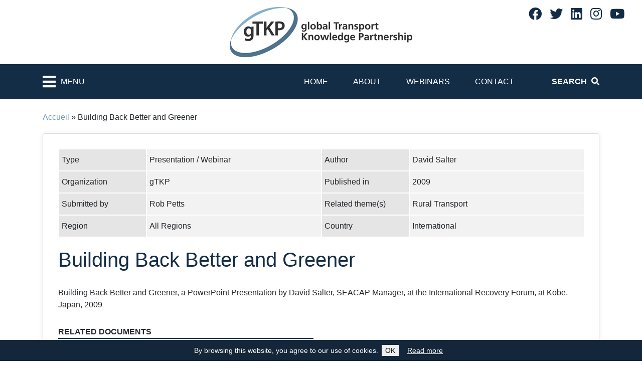

--- FILE ---
content_type: text/html; charset=UTF-8
request_url: https://www.gtkp.com/knowledge/building-back-better-and-greener/
body_size: 78267
content:
<!DOCTYPE html>
<html lang="en-GB">
	<head>

		<meta http-equiv="Content-Type" content="text/html; charset=UTF-8" />
		<meta http-equiv="X-UA-Compatible" content="IE=edge">
		<meta name="viewport" content="width=device-width, initial-scale=1">
		<link rel="shortcut icon" href="https://www.gtkp.com/wp-content/themes/irfgtkp/assets/image/favicon.ico"/>
		<link rel="preload" as="image" href="https://www.gtkp.com/wp-content/themes/irfgtkp/assets/image/homepage_banner_small.jpg" />
		
		<meta name='robots' content='index, follow, max-image-preview:large, max-snippet:-1, max-video-preview:-1' />

	<!-- This site is optimized with the Yoast SEO plugin v26.0 - https://yoast.com/wordpress/plugins/seo/ -->
	<title>Building Back Better and Greener - IRF gTKP - global Transport Knowledge Practice</title>
	<link rel="canonical" href="https://www.gtkp.com/knowledge/building-back-better-and-greener/" />
	<meta property="og:locale" content="en_US" />
	<meta property="og:type" content="article" />
	<meta property="og:title" content="Building Back Better and Greener - IRF gTKP - global Transport Knowledge Practice" />
	<meta property="og:description" content="Building Back Better and Greener, a PowerPoint Presentation by David Salter, SEACAP Manager,&nbsp;at the International Recovery Forum, at Kobe, Japan, 2009" />
	<meta property="og:url" content="https://www.gtkp.com/knowledge/building-back-better-and-greener/" />
	<meta property="og:site_name" content="IRF gTKP - global Transport Knowledge Practice" />
	<meta property="article:publisher" content="https://www.facebook.com/International-Road-Federation-Geneva-Programme-Centre-279552155415640/" />
	<meta name="twitter:card" content="summary_large_image" />
	<meta name="twitter:site" content="@irfgtkp" />
	<script type="application/ld+json" class="yoast-schema-graph">{"@context":"https://schema.org","@graph":[{"@type":"WebPage","@id":"https://www.gtkp.com/knowledge/building-back-better-and-greener/","url":"https://www.gtkp.com/knowledge/building-back-better-and-greener/","name":"Building Back Better and Greener - IRF gTKP - global Transport Knowledge Practice","isPartOf":{"@id":"https://www.gtkp.com/#website"},"datePublished":"2009-12-14T23:00:00+00:00","breadcrumb":{"@id":"https://www.gtkp.com/knowledge/building-back-better-and-greener/#breadcrumb"},"inLanguage":"en-US","potentialAction":[{"@type":"ReadAction","target":["https://www.gtkp.com/knowledge/building-back-better-and-greener/"]}]},{"@type":"BreadcrumbList","@id":"https://www.gtkp.com/knowledge/building-back-better-and-greener/#breadcrumb","itemListElement":[{"@type":"ListItem","position":1,"name":"Accueil","item":"https://www.gtkp.com/"},{"@type":"ListItem","position":2,"name":"Building Back Better and Greener"}]},{"@type":"WebSite","@id":"https://www.gtkp.com/#website","url":"https://www.gtkp.com/","name":"IRF gTKP - global Transport Knowledge Partnership","description":"","publisher":{"@id":"https://www.gtkp.com/#organization"},"potentialAction":[{"@type":"SearchAction","target":{"@type":"EntryPoint","urlTemplate":"https://www.gtkp.com/?s={search_term_string}"},"query-input":{"@type":"PropertyValueSpecification","valueRequired":true,"valueName":"search_term_string"}}],"inLanguage":"en-US"},{"@type":"Organization","@id":"https://www.gtkp.com/#organization","name":"International Road Federation","url":"https://www.gtkp.com/","logo":{"@type":"ImageObject","inLanguage":"en-US","@id":"https://www.gtkp.com/#/schema/logo/image/","url":"https://www.gtkp.com/wp-content/uploads/2023/02/gtkp-logo.jpg","contentUrl":"https://www.gtkp.com/wp-content/uploads/2023/02/gtkp-logo.jpg","width":364,"height":100,"caption":"International Road Federation"},"image":{"@id":"https://www.gtkp.com/#/schema/logo/image/"},"sameAs":["https://www.facebook.com/International-Road-Federation-Geneva-Programme-Centre-279552155415640/","https://x.com/irfgtkp","https://www.linkedin.com/company/international-road-federation-irf-geneva/"]}]}</script>
	<!-- / Yoast SEO plugin. -->


<link rel='dns-prefetch' href='//cdn.jsdelivr.net' />
<link rel='dns-prefetch' href='//use.fontawesome.com' />
<link rel="alternate" title="oEmbed (JSON)" type="application/json+oembed" href="https://www.gtkp.com/wp-json/oembed/1.0/embed?url=https%3A%2F%2Fwww.gtkp.com%2Fknowledge%2Fbuilding-back-better-and-greener%2F" />
<link rel="alternate" title="oEmbed (XML)" type="text/xml+oembed" href="https://www.gtkp.com/wp-json/oembed/1.0/embed?url=https%3A%2F%2Fwww.gtkp.com%2Fknowledge%2Fbuilding-back-better-and-greener%2F&#038;format=xml" />
<style id='wp-img-auto-sizes-contain-inline-css' type='text/css'>
img:is([sizes=auto i],[sizes^="auto," i]){contain-intrinsic-size:3000px 1500px}
/*# sourceURL=wp-img-auto-sizes-contain-inline-css */
</style>
<style id='wp-emoji-styles-inline-css' type='text/css'>

	img.wp-smiley, img.emoji {
		display: inline !important;
		border: none !important;
		box-shadow: none !important;
		height: 1em !important;
		width: 1em !important;
		margin: 0 0.07em !important;
		vertical-align: -0.1em !important;
		background: none !important;
		padding: 0 !important;
	}
/*# sourceURL=wp-emoji-styles-inline-css */
</style>
<style id='wp-block-library-inline-css' type='text/css'>
:root{--wp-block-synced-color:#7a00df;--wp-block-synced-color--rgb:122,0,223;--wp-bound-block-color:var(--wp-block-synced-color);--wp-editor-canvas-background:#ddd;--wp-admin-theme-color:#007cba;--wp-admin-theme-color--rgb:0,124,186;--wp-admin-theme-color-darker-10:#006ba1;--wp-admin-theme-color-darker-10--rgb:0,107,160.5;--wp-admin-theme-color-darker-20:#005a87;--wp-admin-theme-color-darker-20--rgb:0,90,135;--wp-admin-border-width-focus:2px}@media (min-resolution:192dpi){:root{--wp-admin-border-width-focus:1.5px}}.wp-element-button{cursor:pointer}:root .has-very-light-gray-background-color{background-color:#eee}:root .has-very-dark-gray-background-color{background-color:#313131}:root .has-very-light-gray-color{color:#eee}:root .has-very-dark-gray-color{color:#313131}:root .has-vivid-green-cyan-to-vivid-cyan-blue-gradient-background{background:linear-gradient(135deg,#00d084,#0693e3)}:root .has-purple-crush-gradient-background{background:linear-gradient(135deg,#34e2e4,#4721fb 50%,#ab1dfe)}:root .has-hazy-dawn-gradient-background{background:linear-gradient(135deg,#faaca8,#dad0ec)}:root .has-subdued-olive-gradient-background{background:linear-gradient(135deg,#fafae1,#67a671)}:root .has-atomic-cream-gradient-background{background:linear-gradient(135deg,#fdd79a,#004a59)}:root .has-nightshade-gradient-background{background:linear-gradient(135deg,#330968,#31cdcf)}:root .has-midnight-gradient-background{background:linear-gradient(135deg,#020381,#2874fc)}:root{--wp--preset--font-size--normal:16px;--wp--preset--font-size--huge:42px}.has-regular-font-size{font-size:1em}.has-larger-font-size{font-size:2.625em}.has-normal-font-size{font-size:var(--wp--preset--font-size--normal)}.has-huge-font-size{font-size:var(--wp--preset--font-size--huge)}.has-text-align-center{text-align:center}.has-text-align-left{text-align:left}.has-text-align-right{text-align:right}.has-fit-text{white-space:nowrap!important}#end-resizable-editor-section{display:none}.aligncenter{clear:both}.items-justified-left{justify-content:flex-start}.items-justified-center{justify-content:center}.items-justified-right{justify-content:flex-end}.items-justified-space-between{justify-content:space-between}.screen-reader-text{border:0;clip-path:inset(50%);height:1px;margin:-1px;overflow:hidden;padding:0;position:absolute;width:1px;word-wrap:normal!important}.screen-reader-text:focus{background-color:#ddd;clip-path:none;color:#444;display:block;font-size:1em;height:auto;left:5px;line-height:normal;padding:15px 23px 14px;text-decoration:none;top:5px;width:auto;z-index:100000}html :where(.has-border-color){border-style:solid}html :where([style*=border-top-color]){border-top-style:solid}html :where([style*=border-right-color]){border-right-style:solid}html :where([style*=border-bottom-color]){border-bottom-style:solid}html :where([style*=border-left-color]){border-left-style:solid}html :where([style*=border-width]){border-style:solid}html :where([style*=border-top-width]){border-top-style:solid}html :where([style*=border-right-width]){border-right-style:solid}html :where([style*=border-bottom-width]){border-bottom-style:solid}html :where([style*=border-left-width]){border-left-style:solid}html :where(img[class*=wp-image-]){height:auto;max-width:100%}:where(figure){margin:0 0 1em}html :where(.is-position-sticky){--wp-admin--admin-bar--position-offset:var(--wp-admin--admin-bar--height,0px)}@media screen and (max-width:600px){html :where(.is-position-sticky){--wp-admin--admin-bar--position-offset:0px}}
/*wp_block_styles_on_demand_placeholder:696ada5d1941a*/
/*# sourceURL=wp-block-library-inline-css */
</style>
<style id='classic-theme-styles-inline-css' type='text/css'>
/*! This file is auto-generated */
.wp-block-button__link{color:#fff;background-color:#32373c;border-radius:9999px;box-shadow:none;text-decoration:none;padding:calc(.667em + 2px) calc(1.333em + 2px);font-size:1.125em}.wp-block-file__button{background:#32373c;color:#fff;text-decoration:none}
/*# sourceURL=/wp-includes/css/classic-themes.min.css */
</style>
<link rel='stylesheet' id='contact-form-7-css' href='https://www.gtkp.com/wp-content/cache/autoptimize/css/autoptimize_single_64ac31699f5326cb3c76122498b76f66.css?ver=6.1.1' type='text/css' media='all' />
<link rel='stylesheet' id='bootstrap-css' href='https://cdn.jsdelivr.net/npm/bootstrap@4.5.3/dist/css/bootstrap.min.css?ver=4.5.3' type='text/css' media='all' />
<link rel='stylesheet' id='fontawesome-css' href='https://use.fontawesome.com/releases/v5.15.1/css/all.css?ver=6.9' type='text/css' media='all' />
<link rel='stylesheet' id='magnific-popup-css' href='https://www.gtkp.com/wp-content/cache/autoptimize/css/autoptimize_single_ad910fc01ceb1e494a5cbebf142128be.css?ver=6.9' type='text/css' media='all' />
<link rel='stylesheet' id='jscrollpane-css' href='https://www.gtkp.com/wp-content/cache/autoptimize/css/autoptimize_single_28a926296763c50f779dad39ca707d9f.css?ver=6.9' type='text/css' media='all' />
<link rel='stylesheet' id='theme-common-css' href='https://www.gtkp.com/wp-content/cache/autoptimize/css/autoptimize_single_89cab1c2fb75ae3eb03cdb298473f476.css?ver=1768610397' type='text/css' media='all' />
<script type="text/javascript" src="https://www.gtkp.com/wp-includes/js/jquery/jquery.min.js?ver=3.7.1" id="jquery-core-js"></script>
<script defer type="text/javascript" src="https://www.gtkp.com/wp-includes/js/jquery/jquery-migrate.min.js?ver=3.4.1" id="jquery-migrate-js"></script>
<link rel="https://api.w.org/" href="https://www.gtkp.com/wp-json/" /><link rel="EditURI" type="application/rsd+xml" title="RSD" href="https://www.gtkp.com/xmlrpc.php?rsd" />
<meta name="generator" content="WordPress 6.9" />
<link rel='shortlink' href='https://www.gtkp.com/?p=10077' />

	</head>
	<body class="wp-singular gtkp_knowledge-template-default single single-gtkp_knowledge postid-10077 wp-theme-irfgtkp">

		

    <div class="sidebarContainer js-sidebar is-hidden">
		<div class="sidebarHeader">
			<div class="sidebarHeaderTitle">Menu</div>
			<div class="sidebarHeaderClose js-toggleRetractableMenu">
				<i class="fa fa-times"></i>
			</div>
		</div>
		<div class="sidebarContent" style="height:100%;">
			<div class="sidebarSearch">
				<form action="search.php" method="GET" name="search-knowledge">
					<div class="input-group mb-3">
						<input class="form-control" name="keyword" type="text" placeholder="Enter keyword here" size="25" maxlength="200" />
						<div class="input-group-append">
							<button class="btn fas fa-search sidebarSearchIcon" type="submit" id="button-addon2" aria-label="Search"></button>
						</div>
					</div>
				</form>
			</div>
			<ul class="level-1">
				<li id="menu-item-14011" class="d-block d-lg-none menu-item menu-item-type-post_type menu-item-object-page menu-item-home menu-item-14011"><a href="https://www.gtkp.com/">Home</a></li>
<li id="menu-item-14012" class="d-block d-lg-none menu-item menu-item-type-post_type menu-item-object-page menu-item-14012"><a href="https://www.gtkp.com/about/">About</a></li>
<li id="menu-item-14014" class="d-block d-lg-none menu-item menu-item-type-post_type menu-item-object-page menu-item-14014"><a href="https://www.gtkp.com/webinars/">Webinars</a></li>
<li id="menu-item-14013" class="d-block d-lg-none menu-item menu-item-type-post_type menu-item-object-page menu-item-14013"><a href="https://www.gtkp.com/contact/">Contact</a></li>
				<li class="parent">
		<a href="https://www.gtkp.com/themepage/covid-19/" class="">COVID-19</a>
		<ul class="level-2">
			<li>
		<a href="https://www.gtkp.com/themepage/covid-19/covid-19-impacts/" class="">COVID-19 Impacts</a>
	</li><li class="parent">
		<a href="https://www.gtkp.com/themepage/covid-19/covid-19-responses/" class="">COVID-19 Responses</a>
		<ul class="level-3">
			<li>
		<a href="https://www.gtkp.com/themepage/covid-19/covid-19-responses/aviation/" class="">Aviation</a>
	</li><li>
		<a href="https://www.gtkp.com/themepage/covid-19/covid-19-responses/cycling/" class="">Cycling</a>
	</li><li>
		<a href="https://www.gtkp.com/themepage/covid-19/covid-19-responses/freight/" class="">Freight</a>
	</li><li>
		<a href="https://www.gtkp.com/themepage/covid-19/covid-19-responses/informal-transport/" class="">Informal Transport</a>
	</li><li>
		<a href="https://www.gtkp.com/themepage/covid-19/covid-19-responses/maritime/" class="">Maritime</a>
	</li><li>
		<a href="https://www.gtkp.com/themepage/covid-19/covid-19-responses/passenger-transport/" class="">Passenger Transport</a>
	</li><li>
		<a href="https://www.gtkp.com/themepage/covid-19/covid-19-responses/public-transport/" class="">Public Transport</a>
	</li><li>
		<a href="https://www.gtkp.com/themepage/covid-19/covid-19-responses/rail/" class="">Rail</a>
	</li><li>
		<a href="https://www.gtkp.com/themepage/covid-19/covid-19-responses/road/" class="">Road</a>
	</li><li>
		<a href="https://www.gtkp.com/themepage/covid-19/covid-19-responses/rural-mobility/" class="">Rural Mobility</a>
	</li><li>
		<a href="https://www.gtkp.com/themepage/covid-19/covid-19-responses/urban-mobility/" class="">Urban Mobility</a>
	</li><li>
		<a href="https://www.gtkp.com/themepage/covid-19/covid-19-responses/walking/" class="">Walking</a>
	</li></ul></li><li>
		<a href="https://www.gtkp.com/themepage/covid-19/covid-19-transport-data/" class="">COVID-19 &amp; Transport Data</a>
	</li><li>
		<a href="https://www.gtkp.com/themepage/covid-19/covid-19-and-transport-workers/" class="">COVID-19 and Transport Workers</a>
	</li><li>
		<a href="https://www.gtkp.com/themepage/covid-19/covid-19-and-women-children-elderly-and-people-with-disabilities/" class="">COVID-19 and Women, Children, Elderly and People with disabilities</a>
	</li><li class="parent">
		<a href="https://www.gtkp.com/themepage/covid-19/covid-19-recovery-pathways/" class="">COVID- 19 Recovery Pathways</a>
		<ul class="level-3">
			<li>
		<a href="https://www.gtkp.com/themepage/covid-19/covid-19-recovery-pathways/avoid-shift-improve/" class="">Avoid-Shift-Improve</a>
	</li><li>
		<a href="https://www.gtkp.com/themepage/covid-19/covid-19-recovery-pathways/planning-resilient-transport/" class="">Planning Resilient Transport</a>
	</li><li>
		<a href="https://www.gtkp.com/themepage/covid-19/covid-19-recovery-pathways/public-private-partnerships/" class="">Public-Private Partnerships</a>
	</li><li>
		<a href="https://www.gtkp.com/themepage/covid-19/covid-19-recovery-pathways/regulatory-and-fiscal-measures/" class="">Regulatory and Fiscal measures</a>
	</li></ul></li></ul></li><li class="parent">
		<a href="https://www.gtkp.com/themepage/high-volume-transport/" class="">HIGH VOLUME TRANSPORT</a>
		<ul class="level-2">
			<li>
		<a href="https://www.gtkp.com/themepage/high-volume-transport/priority-research-areas/" class="">Priority Research areas</a>
	</li><li>
		<a href="https://www.gtkp.com/themepage/high-volume-transport/hvt-knowledge-centre/" class="">HVT Knowledge Centre</a>
	</li></ul></li><li class="parent">
		<a href="https://www.gtkp.com/themepage/road-safety/" class="">ROAD SAFETY</a>
		<ul class="level-2">
			<li>
		<a href="https://www.gtkp.com/themepage/road-safety/safe-and-inclusive-road-designs-in-central-asia/" class="">Safe and inclusive Road Designs in Central Asia </a>
	</li><li>
		<a href="https://www.gtkp.com/themepage/road-safety/safe-and-inclusive-road-design-in-north-and-west-africa/" class="">Safe and Inclusive Road Design in North and West Africa</a>
	</li><li class="parent">
		<a href="https://www.gtkp.com/themepage/road-safety/global-plan-for-the-decade-of-action-for-road-safety/" class="">Global Plan for the Decade of Action for Road Safety</a>
		<ul class="level-3">
			<li>
		<a href="https://www.gtkp.com/themepage/road-safety/global-plan-for-the-decade-of-action-for-road-safety/1-road-safety-management/" class="">1. Road Safety Management</a>
	</li><li class="parent">
		<a href="https://www.gtkp.com/themepage/road-safety/global-plan-for-the-decade-of-action-for-road-safety/2-safer-roads-and-mobility/" class="">2. Safer Roads and Mobility</a>
		<ul class="level-4">
			<li>
		<a href="https://www.gtkp.com/themepage/road-safety/global-plan-for-the-decade-of-action-for-road-safety/2-safer-roads-and-mobility/fa1-integrating-road-safety-into-existing-systems-and-policy/" class="">FA1. Integrating Road Safety into Existing Systems and Policy</a>
	</li><li>
		<a href="https://www.gtkp.com/themepage/road-safety/global-plan-for-the-decade-of-action-for-road-safety/2-safer-roads-and-mobility/fa2-road-safety-infrastructure-management-tools-and-methods/" class="">FA2. Road Safety Infrastructure Management: Tools and Methods</a>
	</li><li>
		<a href="https://www.gtkp.com/themepage/road-safety/global-plan-for-the-decade-of-action-for-road-safety/2-safer-roads-and-mobility/fa3-how-to-road-safety-solutions/" class="">FA3.  &quot;How-to&quot; road safety solutions</a>
	</li><li>
		<a href="https://www.gtkp.com/themepage/road-safety/global-plan-for-the-decade-of-action-for-road-safety/2-safer-roads-and-mobility/fa4-road-safety-engineering-capacity-building/" class="">FA4. Road safety engineering capacity building</a>
	</li></ul></li><li>
		<a href="https://www.gtkp.com/themepage/road-safety/global-plan-for-the-decade-of-action-for-road-safety/3-safer-vehicles/" class="">3. Safer Vehicles</a>
	</li><li>
		<a href="https://www.gtkp.com/themepage/road-safety/global-plan-for-the-decade-of-action-for-road-safety/4-safer-road-users/" class="">4. Safer Road Users</a>
	</li><li>
		<a href="https://www.gtkp.com/themepage/road-safety/global-plan-for-the-decade-of-action-for-road-safety/5-post-crash-response/" class="">5. Post-crash Response</a>
	</li></ul></li><li class="parent">
		<a href="https://www.gtkp.com/themepage/road-safety/ten-step-plan-for-safer-road-infrastructure/" class="">Ten Step Plan for Safer Road Infrastructure</a>
		<ul class="level-3">
			<li>
		<a href="https://www.gtkp.com/themepage/road-safety/ten-step-plan-for-safer-road-infrastructure/ten-step-project-senegal/" class="">Ten Step Project Senegal</a>
	</li><li>
		<a href="https://www.gtkp.com/themepage/road-safety/ten-step-plan-for-safer-road-infrastructure/plan-dix-etapes-senegal/" class="">Plan en Dix Étapes Sénégal</a>
	</li><li class="parent">
		<a href="https://www.gtkp.com/themepage/road-safety/ten-step-plan-for-safer-road-infrastructure/ten-step-project-tanzania/" class="">Ten Step Project Tanzania</a>
		<ul class="level-4">
			<li>
		<a href="https://www.gtkp.com/themepage/road-safety/ten-step-plan-for-safer-road-infrastructure/ten-step-project-tanzania/2nd-national-workshop-of-the-ten-step-plan-for-safer-roads-infrastructure-pilot-project-in-tanzania/" class="">2nd National Workshop of the Ten Step Plan for Safer Roads Infrastructure Pilot Project in Tanzania </a>
	</li><li>
		<a href="https://www.gtkp.com/themepage/road-safety/ten-step-plan-for-safer-road-infrastructure/ten-step-project-tanzania/national-road-safety-workshop/" class="">National Road Safety Workshop</a>
	</li><li class="parent">
		<a href="https://www.gtkp.com/themepage/road-safety/ten-step-plan-for-safer-road-infrastructure/ten-step-project-tanzania/national-steering-committee/" class="">National Steering Committee</a>
		<ul class="level-5">
			<li>
		<a href="https://www.gtkp.com/themepage/road-safety/ten-step-plan-for-safer-road-infrastructure/ten-step-project-tanzania/national-steering-committee/steering-committee-of-the-ten-step-plan-for-safer-road-infrastructure-in-tanzania/" class="">Steering Committee of the Ten Step Plan for Safer Road Infrastructure in Tanzania</a>
	</li></ul></li><li>
		<a href="https://www.gtkp.com/themepage/road-safety/ten-step-plan-for-safer-road-infrastructure/ten-step-project-tanzania/working-group-1-infrastructure-safety-strategy-and-action-plan/" class="">Working Group 1: Infrastructure Safety Strategy and Action Plan</a>
	</li><li>
		<a href="https://www.gtkp.com/themepage/road-safety/ten-step-plan-for-safer-road-infrastructure/ten-step-project-tanzania/working-group-2-road-design-standards/" class="">Working Group 2: Road Design Standards</a>
	</li><li>
		<a href="https://www.gtkp.com/themepage/road-safety/ten-step-plan-for-safer-road-infrastructure/ten-step-project-tanzania/working-group-3-tanrap-training-and-accreditation-scheme/" class="">Working Group 3: TanRAP, Training and Accreditation Scheme</a>
	</li></ul></li></ul></li></ul></li><li class="parent">
		<a href="https://www.gtkp.com/themepage/rural-roads/" class="">RURAL ROADS</a>
		<ul class="level-2">
			<li class="parent">
		<a href="https://www.gtkp.com/themepage/rural-roads/recap/" class="">ReCAP</a>
		<ul class="level-3">
			<li>
		<a href="https://www.gtkp.com/themepage/rural-roads/recap/rural-access-library/" class="">Rural Access Library</a>
	</li><li>
		<a href="https://www.gtkp.com/themepage/rural-roads/recap/low-volume-roads-dpc-software/" class="">Low Volume Roads DPC Software</a>
	</li></ul></li><li>
		<a href="https://www.gtkp.com/themepage/rural-roads/afcap/" class="">AfCAP</a>
	</li><li>
		<a href="https://www.gtkp.com/themepage/rural-roads/ascap/" class="">AsCAP</a>
	</li></ul></li><li class="parent">
		<a href="https://www.gtkp.com/themepage/gtkp-archives/" class="">GTKP ARCHIVES</a>
		<ul class="level-2">
			<li class="parent">
		<a href="https://www.gtkp.com/themepage/gtkp-archives/environment-climate-change/" class="">Environment & Climate Change</a>
		<ul class="level-3">
			<li class="parent">
		<a href="https://www.gtkp.com/themepage/gtkp-archives/environment-climate-change/environment/" class="">Environment</a>
		<ul class="level-4">
			<li>
		<a href="https://www.gtkp.com/themepage/gtkp-archives/environment-climate-change/environment/road-infrastructure/" class="">Road Infrastructure</a>
	</li><li>
		<a href="https://www.gtkp.com/themepage/gtkp-archives/environment-climate-change/environment/eco-roads/" class="">Eco Roads</a>
	</li><li>
		<a href="https://www.gtkp.com/themepage/gtkp-archives/environment-climate-change/environment/air-pollution/" class="">Air Pollution</a>
	</li></ul></li><li class="parent">
		<a href="https://www.gtkp.com/themepage/gtkp-archives/environment-climate-change/climate-change/" class="">Climate Change</a>
		<ul class="level-4">
			<li>
		<a href="https://www.gtkp.com/themepage/gtkp-archives/environment-climate-change/climate-change/institutional-framework/" class="">Institutional Framework</a>
	</li><li class="parent">
		<a href="https://www.gtkp.com/themepage/gtkp-archives/environment-climate-change/climate-change/mitigation/" class="">Mitigation</a>
		<ul class="level-5">
			<li>
		<a href="https://www.gtkp.com/themepage/gtkp-archives/environment-climate-change/climate-change/mitigation/managing-mobility/" class="">Managing Mobility</a>
	</li><li class="parent">
		<a href="https://www.gtkp.com/themepage/gtkp-archives/environment-climate-change/climate-change/mitigation/vehicles/" class="">Vehicles</a>
		<ul class="level-6">
			<li>
		<a href="https://www.gtkp.com/themepage/gtkp-archives/environment-climate-change/climate-change/mitigation/vehicles/emissions-standards/" class="">Emissions Standards</a>
	</li><li>
		<a href="https://www.gtkp.com/themepage/gtkp-archives/environment-climate-change/climate-change/mitigation/vehicles/fuel-quality/" class="">Fuel Quality</a>
	</li><li>
		<a href="https://www.gtkp.com/themepage/gtkp-archives/environment-climate-change/climate-change/mitigation/vehicles/vehicle-technology/" class="">Vehicle Technology</a>
	</li><li>
		<a href="https://www.gtkp.com/themepage/gtkp-archives/environment-climate-change/climate-change/mitigation/vehicles/vehicle-inspection-and-certification/" class="">Vehicle Inspection and Certification</a>
	</li></ul></li></ul></li><li>
		<a href="https://www.gtkp.com/themepage/gtkp-archives/environment-climate-change/climate-change/adaptation/" class="">Adaptation</a>
	</li><li>
		<a href="https://www.gtkp.com/themepage/gtkp-archives/environment-climate-change/climate-change/demand-management/" class="">Demand Management</a>
	</li></ul></li><li>
		<a href="https://www.gtkp.com/themepage/gtkp-archives/environment-climate-change/initiatives-and-partnerships/" class="">Initiatives and Partnerships</a>
	</li></ul></li><li class="parent">
		<a href="https://www.gtkp.com/themepage/gtkp-archives/finances-economics/" class="">Finances &amp; Economics</a>
		<ul class="level-3">
			<li class="parent">
		<a href="https://www.gtkp.com/themepage/gtkp-archives/finances-economics/road-finance/" class="">Road Finance</a>
		<ul class="level-4">
			<li>
		<a href="https://www.gtkp.com/themepage/gtkp-archives/finances-economics/road-finance/output-based-aid-contracts/" class="">Output Based Aid/Contracts</a>
	</li><li>
		<a href="https://www.gtkp.com/themepage/gtkp-archives/finances-economics/road-finance/road-funds/" class="">Road Funds</a>
	</li><li>
		<a href="https://www.gtkp.com/themepage/gtkp-archives/finances-economics/road-finance/user-charges/" class="">User charges</a>
	</li><li>
		<a href="https://www.gtkp.com/themepage/gtkp-archives/finances-economics/road-finance/private-finance/" class="">Private Finance</a>
	</li></ul></li><li>
		<a href="https://www.gtkp.com/themepage/gtkp-archives/finances-economics/public-private-partnerships-in-transport/" class="">Public-Private Partnerships In Transport</a>
	</li><li class="parent">
		<a href="https://www.gtkp.com/themepage/gtkp-archives/finances-economics/commercialisation-of-asset-management/" class="">Commercialisation of Asset Management</a>
		<ul class="level-4">
			<li>
		<a href="https://www.gtkp.com/themepage/gtkp-archives/finances-economics/commercialisation-of-asset-management/effective-contracting-out/" class="">Effective Contracting Out</a>
	</li><li>
		<a href="https://www.gtkp.com/themepage/gtkp-archives/finances-economics/commercialisation-of-asset-management/life-cycle-cost-analysis/" class="">Life Cycle Cost Analysis</a>
	</li></ul></li><li class="parent">
		<a href="https://www.gtkp.com/themepage/gtkp-archives/finances-economics/financing-rural-roads/" class="">Financing Rural Roads</a>
		<ul class="level-4">
			<li>
		<a href="https://www.gtkp.com/themepage/gtkp-archives/finances-economics/financing-rural-roads/labour-based-road-construction-sme-support-programme/" class="">Labour-based Road Construction (SME Support Programme)</a>
	</li><li>
		<a href="https://www.gtkp.com/themepage/gtkp-archives/finances-economics/financing-rural-roads/incorporation-in-rural-development-programmes/" class="">Incorporation in Rural Development Programmes</a>
	</li><li>
		<a href="https://www.gtkp.com/themepage/gtkp-archives/finances-economics/financing-rural-roads/community-funding-and-private-sector-participation/" class="">Community Funding and Private Sector Participation</a>
	</li></ul></li><li class="parent">
		<a href="https://www.gtkp.com/themepage/gtkp-archives/finances-economics/procurement-and-contracting/" class="">Procurement and Contracting</a>
		<ul class="level-4">
			<li>
		<a href="https://www.gtkp.com/themepage/gtkp-archives/finances-economics/procurement-and-contracting/performance-based-contracts/" class="">Performance Based Contracts</a>
	</li></ul></li><li class="parent">
		<a href="https://www.gtkp.com/themepage/gtkp-archives/finances-economics/economic-evaluation-in-the-planning-of-transport-infrastructure-development/" class="">Economic evaluation in the planning of transport infrastructure development</a>
		<ul class="level-4">
			<li>
		<a href="https://www.gtkp.com/themepage/gtkp-archives/finances-economics/economic-evaluation-in-the-planning-of-transport-infrastructure-development/evaluation-techniques/" class="">Evaluation Techniques</a>
	</li><li>
		<a href="https://www.gtkp.com/themepage/gtkp-archives/finances-economics/economic-evaluation-in-the-planning-of-transport-infrastructure-development/hdm-4-applications/" class="">HDM-4 Applications</a>
	</li><li>
		<a href="https://www.gtkp.com/themepage/gtkp-archives/finances-economics/economic-evaluation-in-the-planning-of-transport-infrastructure-development/economic-analysis-for-multilateral-development-banks/" class="">Economic Analysis for Multilateral Development Banks</a>
	</li></ul></li><li>
		<a href="https://www.gtkp.com/themepage/gtkp-archives/finances-economics/the-impact-of-global-economic-and-financial-crisis-on-the-financing-of-transport-infrastructure-projects/" class="">The impact of global economic and financial crisis on the financing of transport infrastructure projects</a>
	</li></ul></li><li class="parent">
		<a href="https://www.gtkp.com/themepage/gtkp-archives/governance/" class="">Governance</a>
		<ul class="level-3">
			<li>
		<a href="https://www.gtkp.com/themepage/gtkp-archives/governance/governance-introduction/" class="">Governance Introduction</a>
	</li><li>
		<a href="https://www.gtkp.com/themepage/gtkp-archives/governance/what-is-governance/" class="">What is governance?</a>
	</li><li>
		<a href="https://www.gtkp.com/themepage/gtkp-archives/governance/why-is-governance-important/" class="">Why is governance important?</a>
	</li><li>
		<a href="https://www.gtkp.com/themepage/gtkp-archives/governance/governance-issues/" class="">Governance Issues</a>
	</li><li>
		<a href="https://www.gtkp.com/themepage/gtkp-archives/governance/examples-of-poor-governance/" class="">Examples of poor governance</a>
	</li><li class="parent">
		<a href="https://www.gtkp.com/themepage/gtkp-archives/governance/corruption/" class="">Corruption</a>
		<ul class="level-4">
			<li>
		<a href="https://www.gtkp.com/themepage/gtkp-archives/governance/corruption/road-projects-how-does-corruption-occur/" class="">Road Projects: How does corruption occur?</a>
	</li><li>
		<a href="https://www.gtkp.com/themepage/gtkp-archives/governance/corruption/road-projects-why-is-there-corruption/" class="">Road Projects: Why is there corruption?</a>
	</li><li>
		<a href="https://www.gtkp.com/themepage/gtkp-archives/governance/corruption/road-projects-preventing-corruption/" class="">Road Projects: Preventing corruption</a>
	</li><li>
		<a href="https://www.gtkp.com/themepage/gtkp-archives/governance/corruption/controlling-corruption/" class="">Controlling Corruption</a>
	</li><li>
		<a href="https://www.gtkp.com/themepage/gtkp-archives/governance/corruption/liability-for-corruption/" class="">Liability for corruption</a>
	</li></ul></li><li>
		<a href="https://www.gtkp.com/themepage/gtkp-archives/governance/examples-of-poor-governance-2/" class="">Examples of poor governance</a>
	</li><li>
		<a href="https://www.gtkp.com/themepage/gtkp-archives/governance/positive-politics/" class="">Positive politics</a>
	</li><li>
		<a href="https://www.gtkp.com/themepage/gtkp-archives/governance/transboundary-transport/" class="">Transboundary Transport</a>
	</li><li>
		<a href="https://www.gtkp.com/themepage/gtkp-archives/governance/delivery-framework/" class="">Delivery Framework</a>
	</li><li>
		<a href="https://www.gtkp.com/themepage/gtkp-archives/governance/policy-frames/" class="">Policy Frames</a>
	</li><li>
		<a href="https://www.gtkp.com/themepage/gtkp-archives/governance/institutions-and-organisations/" class="">Institutions and Organisations</a>
	</li><li>
		<a href="https://www.gtkp.com/themepage/gtkp-archives/governance/stakeholders-business-civil-society/" class="">Stakeholders - business & civil society</a>
	</li><li class="parent">
		<a href="https://www.gtkp.com/themepage/gtkp-archives/governance/case-studies/" class="">Case Studies</a>
		<ul class="level-4">
			<li>
		<a href="https://www.gtkp.com/themepage/gtkp-archives/governance/case-studies/ppp-policy-and-institutions/" class="">PPP Policy and Institutions</a>
	</li></ul></li><li>
		<a href="https://www.gtkp.com/themepage/gtkp-archives/governance/governance-activities-events/" class="">Governance Activities & Events</a>
	</li><li>
		<a href="https://www.gtkp.com/themepage/gtkp-archives/governance/research-in-progress/" class="">Research in Progress</a>
	</li><li>
		<a href="https://www.gtkp.com/themepage/gtkp-archives/governance/core-presentations/" class="">Core Presentations</a>
	</li><li>
		<a href="https://www.gtkp.com/themepage/gtkp-archives/governance/communication-the-media/" class="">Communication - The Media</a>
	</li></ul></li><li class="parent">
		<a href="https://www.gtkp.com/themepage/gtkp-archives/road-safety/" class="">Road Safety</a>
		<ul class="level-3">
			<li class="parent">
		<a href="https://www.gtkp.com/themepage/gtkp-archives/road-safety/managing-the-critical-risk-factors/" class="">Managing the critical risk factors</a>
		<ul class="level-4">
			<li>
		<a href="https://www.gtkp.com/themepage/gtkp-archives/road-safety/managing-the-critical-risk-factors/drinking-and-driving/" class="">Drinking and driving</a>
	</li><li>
		<a href="https://www.gtkp.com/themepage/gtkp-archives/road-safety/managing-the-critical-risk-factors/seatbelts/" class="">Seatbelts</a>
	</li><li>
		<a href="https://www.gtkp.com/themepage/gtkp-archives/road-safety/managing-the-critical-risk-factors/speed-management/" class="">Speed management</a>
	</li><li>
		<a href="https://www.gtkp.com/themepage/gtkp-archives/road-safety/managing-the-critical-risk-factors/helmets/" class="">Helmets</a>
	</li></ul></li><li class="parent">
		<a href="https://www.gtkp.com/themepage/gtkp-archives/road-safety/safer-people/" class="">Safer People</a>
		<ul class="level-4">
			<li>
		<a href="https://www.gtkp.com/themepage/gtkp-archives/road-safety/safer-people/legislation-and-enforcement/" class="">Legislation and enforcement</a>
	</li><li>
		<a href="https://www.gtkp.com/themepage/gtkp-archives/road-safety/safer-people/children/" class="">Children</a>
	</li><li>
		<a href="https://www.gtkp.com/themepage/gtkp-archives/road-safety/safer-people/pedestrians/" class="">Pedestrians</a>
	</li><li>
		<a href="https://www.gtkp.com/themepage/gtkp-archives/road-safety/safer-people/cyclists/" class="">Cyclists</a>
	</li><li>
		<a href="https://www.gtkp.com/themepage/gtkp-archives/road-safety/safer-people/community-based-road-safety/" class="">Community based road safety</a>
	</li></ul></li><li class="parent">
		<a href="https://www.gtkp.com/themepage/gtkp-archives/road-safety/safer-vehicles/" class="">Safer Vehicles</a>
		<ul class="level-4">
			<li>
		<a href="https://www.gtkp.com/themepage/gtkp-archives/road-safety/safer-vehicles/non-motorised-vehicles/" class="">Non-motorised vehicles</a>
	</li><li>
		<a href="https://www.gtkp.com/themepage/gtkp-archives/road-safety/safer-vehicles/motorcycles-motorized-three-wheelers/" class="">Motorcycles & Motorized Three-Wheelers</a>
	</li></ul></li><li>
		<a href="https://www.gtkp.com/themepage/gtkp-archives/road-safety/case-studies/" class="">Case Studies</a>
	</li></ul></li><li class="parent">
		<a href="https://www.gtkp.com/themepage/gtkp-archives/rural-transport/" class="">Rural Transport</a>
		<ul class="level-3">
			<li>
		<a href="https://www.gtkp.com/themepage/gtkp-archives/rural-transport/rural-transport-overview/" class="">Rural Transport Overview</a>
	</li><li>
		<a href="https://www.gtkp.com/themepage/gtkp-archives/rural-transport/transport-power-points/" class="">Transport Power Points</a>
	</li><li>
		<a href="https://www.gtkp.com/themepage/gtkp-archives/rural-transport/rural-transport-policies/" class="">Rural Transport Policies</a>
	</li><li class="parent">
		<a href="https://www.gtkp.com/themepage/gtkp-archives/rural-transport/rural-transport-services/" class="">Rural Transport Services</a>
		<ul class="level-4">
			<li>
		<a href="https://www.gtkp.com/themepage/gtkp-archives/rural-transport/rural-transport-services/intermediate-means-of-transport/" class="">Intermediate Means of Transport</a>
	</li><li>
		<a href="https://www.gtkp.com/themepage/gtkp-archives/rural-transport/rural-transport-services/non-motorised-vehicles/" class="">Non-motorised Vehicles</a>
	</li></ul></li><li class="parent">
		<a href="https://www.gtkp.com/themepage/gtkp-archives/rural-transport/basic-access/" class="">Basic Access</a>
		<ul class="level-4">
			<li>
		<a href="https://www.gtkp.com/themepage/gtkp-archives/rural-transport/basic-access/rural-accessibility-planning/" class="">Rural Accessibility Planning</a>
	</li><li>
		<a href="https://www.gtkp.com/themepage/gtkp-archives/rural-transport/basic-access/spot-improvement-strategies/" class="">Spot Improvement Strategies</a>
	</li></ul></li><li>
		<a href="https://www.gtkp.com/themepage/gtkp-archives/rural-transport/tertiary-rural-and-access-roads/" class="">Tertiary Rural and Access Roads</a>
	</li><li class="parent">
		<a href="https://www.gtkp.com/themepage/gtkp-archives/rural-transport/poverty-alleviation/" class="">Poverty Alleviation</a>
		<ul class="level-4">
			<li>
		<a href="https://www.gtkp.com/themepage/gtkp-archives/rural-transport/poverty-alleviation/transport-and-the-millennium-development-goals/" class="">Transport and the Millennium Development Goals</a>
	</li><li>
		<a href="https://www.gtkp.com/themepage/gtkp-archives/rural-transport/poverty-alleviation/transport-and-poverty-reduction/" class="">Transport and Poverty Reduction</a>
	</li><li>
		<a href="https://www.gtkp.com/themepage/gtkp-archives/rural-transport/poverty-alleviation/transport-and-agriculture/" class="">Transport and Agriculture</a>
	</li></ul></li><li class="parent">
		<a href="https://www.gtkp.com/themepage/gtkp-archives/rural-transport/local-resource-based-methods/" class="">Local Resource Based Methods</a>
		<ul class="level-4">
			<li>
		<a href="https://www.gtkp.com/themepage/gtkp-archives/rural-transport/local-resource-based-methods/labour-based-methods/" class="">Labour Based methods</a>
	</li><li>
		<a href="https://www.gtkp.com/themepage/gtkp-archives/rural-transport/local-resource-based-methods/intermediate-equipment/" class="">Intermediate Equipment</a>
	</li><li>
		<a href="https://www.gtkp.com/themepage/gtkp-archives/rural-transport/local-resource-based-methods/local-contractor-development/" class="">Local Contractor Development</a>
	</li></ul></li><li class="parent">
		<a href="https://www.gtkp.com/themepage/gtkp-archives/rural-transport/sustainable-engineering-solutions/" class="">Sustainable Engineering Solutions</a>
		<ul class="level-4">
			<li>
		<a href="https://www.gtkp.com/themepage/gtkp-archives/rural-transport/sustainable-engineering-solutions/environmentally-optimised-design/" class="">Environmentally Optimised Design</a>
	</li><li>
		<a href="https://www.gtkp.com/themepage/gtkp-archives/rural-transport/sustainable-engineering-solutions/standards-and-specifications/" class="">Standards and Specifications</a>
	</li><li class="parent">
		<a href="https://www.gtkp.com/themepage/gtkp-archives/rural-transport/sustainable-engineering-solutions/surface-options/" class="">Surface Options</a>
		<ul class="level-5">
			<li>
		<a href="https://www.gtkp.com/themepage/gtkp-archives/rural-transport/sustainable-engineering-solutions/surface-options/low-cost-road-surfacing-guideline/" class="">Low Cost Road Surfacing Guideline</a>
	</li></ul></li><li class="parent">
		<a href="https://www.gtkp.com/themepage/gtkp-archives/rural-transport/sustainable-engineering-solutions/low-cost-structures/" class="">Low Cost Structures</a>
		<ul class="level-5">
			<li>
		<a href="https://www.gtkp.com/themepage/gtkp-archives/rural-transport/sustainable-engineering-solutions/low-cost-structures/small-structures-for-rural-roads-guideline/" class="">Small Structures for Rural Roads Guideline</a>
	</li></ul></li><li>
		<a href="https://www.gtkp.com/themepage/gtkp-archives/rural-transport/sustainable-engineering-solutions/low-cost-slope-stabilization/" class="">Low Cost Slope Stabilization</a>
	</li><li>
		<a href="https://www.gtkp.com/themepage/gtkp-archives/rural-transport/sustainable-engineering-solutions/eco-roads-and-surfacing/" class="">Eco-roads and Surfacing</a>
	</li><li>
		<a href="https://www.gtkp.com/themepage/gtkp-archives/rural-transport/sustainable-engineering-solutions/rural-footbridges/" class="">Rural Footbridges</a>
	</li></ul></li><li class="parent">
		<a href="https://www.gtkp.com/themepage/gtkp-archives/rural-transport/road-maintenance/" class="">Road Maintenance</a>
		<ul class="level-4">
			<li>
		<a href="https://www.gtkp.com/themepage/gtkp-archives/rural-transport/road-maintenance/general-road-maintenance-retrospective/" class="">General Road Maintenance Retrospective</a>
	</li><li>
		<a href="https://www.gtkp.com/themepage/gtkp-archives/rural-transport/road-maintenance/lv-rural-road-maintenance/" class="">LV Rural Road Maintenance</a>
	</li><li>
		<a href="https://www.gtkp.com/themepage/gtkp-archives/rural-transport/road-maintenance/community-maintenance/" class="">Community Maintenance</a>
	</li></ul></li><li>
		<a href="https://www.gtkp.com/themepage/gtkp-archives/rural-transport/financing-and-management/" class="">Financing and Management</a>
	</li><li class="parent">
		<a href="https://www.gtkp.com/themepage/gtkp-archives/rural-transport/capacity-building-and-mainstreaming/" class="">Capacity Building and Mainstreaming</a>
		<ul class="level-4">
			<li>
		<a href="https://www.gtkp.com/themepage/gtkp-archives/rural-transport/capacity-building-and-mainstreaming/human-resource-development/" class="">Human Resource Development</a>
	</li><li>
		<a href="https://www.gtkp.com/themepage/gtkp-archives/rural-transport/capacity-building-and-mainstreaming/change-management/" class="">Change Management</a>
	</li></ul></li><li>
		<a href="https://www.gtkp.com/themepage/gtkp-archives/rural-transport/beyond-roads/" class="">Beyond Roads</a>
	</li><li>
		<a href="https://www.gtkp.com/themepage/gtkp-archives/rural-transport/post-crisis-transport-infrastructure/" class="">Post-crisis Transport Infrastructure</a>
	</li><li>
		<a href="https://www.gtkp.com/themepage/gtkp-archives/rural-transport/rural-waterways/" class="">Rural Waterways</a>
	</li><li>
		<a href="https://www.gtkp.com/themepage/gtkp-archives/rural-transport/other-knowledge-sources/" class="">Other Knowledge sources</a>
	</li><li>
		<a href="https://www.gtkp.com/themepage/gtkp-archives/rural-transport/other-theme-links/" class="">Other Theme links</a>
	</li></ul></li><li class="parent">
		<a href="https://www.gtkp.com/themepage/gtkp-archives/social-development/" class="">Social Development</a>
		<ul class="level-3">
			<li class="parent">
		<a href="https://www.gtkp.com/themepage/gtkp-archives/social-development/mobility-and-accessibility/" class="">Mobility and Accessibility</a>
		<ul class="level-4">
			<li>
		<a href="https://www.gtkp.com/themepage/gtkp-archives/social-development/mobility-and-accessibility/human-trafficking/" class="">Human Trafficking</a>
	</li><li>
		<a href="https://www.gtkp.com/themepage/gtkp-archives/social-development/mobility-and-accessibility/migration/" class="">Migration</a>
	</li><li>
		<a href="https://www.gtkp.com/themepage/gtkp-archives/social-development/mobility-and-accessibility/involuntary-resettlement/" class="">Involuntary Resettlement</a>
	</li><li>
		<a href="https://www.gtkp.com/themepage/gtkp-archives/social-development/mobility-and-accessibility/hiv-aids/" class="">HIV / AIDS</a>
	</li></ul></li><li class="parent">
		<a href="https://www.gtkp.com/themepage/gtkp-archives/social-development/access-to-services-and-opportunities/" class="">Access to Services and Opportunities</a>
		<ul class="level-4">
			<li>
		<a href="https://www.gtkp.com/themepage/gtkp-archives/social-development/access-to-services-and-opportunities/community-participation/" class="">Community participation</a>
	</li><li>
		<a href="https://www.gtkp.com/themepage/gtkp-archives/social-development/access-to-services-and-opportunities/health/" class="">Health</a>
	</li><li>
		<a href="https://www.gtkp.com/themepage/gtkp-archives/social-development/access-to-services-and-opportunities/education/" class="">Education</a>
	</li></ul></li><li class="parent">
		<a href="https://www.gtkp.com/themepage/gtkp-archives/social-development/the-role-of-infrastructure/" class="">The role of Infrastructure</a>
		<ul class="level-4">
			<li>
		<a href="https://www.gtkp.com/themepage/gtkp-archives/social-development/the-role-of-infrastructure/age-demographics/" class="">Age demographics</a>
	</li><li>
		<a href="https://www.gtkp.com/themepage/gtkp-archives/social-development/the-role-of-infrastructure/gender/" class="">Gender</a>
	</li><li>
		<a href="https://www.gtkp.com/themepage/gtkp-archives/social-development/the-role-of-infrastructure/disabilities-and-inclusive-transport/" class="">Disabilities and Inclusive Transport</a>
	</li><li>
		<a href="https://www.gtkp.com/themepage/gtkp-archives/social-development/the-role-of-infrastructure/road-safety/" class="">Road Safety</a>
	</li></ul></li><li>
		<a href="https://www.gtkp.com/themepage/gtkp-archives/social-development/cross-cutting-issues/" class="">Cross-cutting Issues</a>
	</li></ul></li><li class="parent">
		<a href="https://www.gtkp.com/themepage/gtkp-archives/trade-transport/" class="">Trade & Transport</a>
		<ul class="level-3">
			<li class="parent">
		<a href="https://www.gtkp.com/themepage/gtkp-archives/trade-transport/logistics/" class="">Logistics</a>
		<ul class="level-4">
			<li>
		<a href="https://www.gtkp.com/themepage/gtkp-archives/trade-transport/logistics/logistics-performance-indicator/" class="">Logistics Performance Indicator</a>
	</li><li>
		<a href="https://www.gtkp.com/themepage/gtkp-archives/trade-transport/logistics/value-chain-approach/" class="">Value Chain Approach</a>
	</li></ul></li><li class="parent">
		<a href="https://www.gtkp.com/themepage/gtkp-archives/trade-transport/transport-corridors-as-vehicles-for-economic-growth-and-regional-integration/" class="">Transport Corridors as Vehicles for Economic Growth and Regional Integration</a>
		<ul class="level-4">
			<li>
		<a href="https://www.gtkp.com/themepage/gtkp-archives/trade-transport/transport-corridors-as-vehicles-for-economic-growth-and-regional-integration/rational-for-cmcs/" class="">Rational for CMCs</a>
	</li><li>
		<a href="https://www.gtkp.com/themepage/gtkp-archives/trade-transport/transport-corridors-as-vehicles-for-economic-growth-and-regional-integration/legal-frameworks/" class="">Legal Frameworks</a>
	</li><li>
		<a href="https://www.gtkp.com/themepage/gtkp-archives/trade-transport/transport-corridors-as-vehicles-for-economic-growth-and-regional-integration/institutional-arrangements/" class="">Institutional Arrangements</a>
	</li><li>
		<a href="https://www.gtkp.com/themepage/gtkp-archives/trade-transport/transport-corridors-as-vehicles-for-economic-growth-and-regional-integration/financing-and-sustainability/" class="">Financing and Sustainability</a>
	</li><li>
		<a href="https://www.gtkp.com/themepage/gtkp-archives/trade-transport/transport-corridors-as-vehicles-for-economic-growth-and-regional-integration/cmcs-and-dcis/" class="">CMCs and DCIs</a>
	</li><li>
		<a href="https://www.gtkp.com/themepage/gtkp-archives/trade-transport/transport-corridors-as-vehicles-for-economic-growth-and-regional-integration/greater-mekong-subregion-program/" class="">Greater Mekong Subregion Program</a>
	</li></ul></li><li class="parent">
		<a href="https://www.gtkp.com/themepage/gtkp-archives/trade-transport/trade-and-transport-facilitation/" class="">Trade and Transport Facilitation</a>
		<ul class="level-4">
			<li>
		<a href="https://www.gtkp.com/themepage/gtkp-archives/trade-transport/trade-and-transport-facilitation/incorporation-facilitation-in-infrastructure-projects/" class="">Incorporation Facilitation in Infrastructure Projects</a>
	</li><li>
		<a href="https://www.gtkp.com/themepage/gtkp-archives/trade-transport/trade-and-transport-facilitation/financing-it-for-facilitation/" class="">Financing IT for Facilitation</a>
	</li><li>
		<a href="https://www.gtkp.com/themepage/gtkp-archives/trade-transport/trade-and-transport-facilitation/one-stop-border-posts/" class="">One Stop Border Posts</a>
	</li></ul></li></ul></li><li class="parent">
		<a href="https://www.gtkp.com/themepage/gtkp-archives/urban-mobility/" class="">Urban Mobility</a>
		<ul class="level-3">
			<li>
		<a href="https://www.gtkp.com/themepage/gtkp-archives/urban-mobility/cities/" class="">CITIES</a>
	</li><li>
		<a href="https://www.gtkp.com/themepage/gtkp-archives/urban-mobility/glossary/" class="">GLOSSARY</a>
	</li><li class="parent">
		<a href="https://www.gtkp.com/themepage/gtkp-archives/urban-mobility/media/" class="">MEDIA</a>
		<ul class="level-4">
			<li>
		<a href="https://www.gtkp.com/themepage/gtkp-archives/urban-mobility/media/blogs/" class="">Blogs</a>
	</li><li>
		<a href="https://www.gtkp.com/themepage/gtkp-archives/urban-mobility/media/photos/" class="">Photos</a>
	</li><li>
		<a href="https://www.gtkp.com/themepage/gtkp-archives/urban-mobility/media/videos/" class="">Videos</a>
	</li></ul></li><li class="parent">
		<a href="https://www.gtkp.com/themepage/gtkp-archives/urban-mobility/regional-resources/" class="">REGIONAL RESOURCES</a>
		<ul class="level-4">
			<li>
		<a href="https://www.gtkp.com/themepage/gtkp-archives/urban-mobility/regional-resources/global/" class="">Global</a>
	</li><li>
		<a href="https://www.gtkp.com/themepage/gtkp-archives/urban-mobility/regional-resources/africa/" class="">Africa</a>
	</li><li>
		<a href="https://www.gtkp.com/themepage/gtkp-archives/urban-mobility/regional-resources/asia-and-the-pacific/" class="">Asia and the Pacific</a>
	</li><li>
		<a href="https://www.gtkp.com/themepage/gtkp-archives/urban-mobility/regional-resources/eastern-europe-caucasus-and-central-asia/" class="">Eastern Europe, Caucasus and Central Asia</a>
	</li><li>
		<a href="https://www.gtkp.com/themepage/gtkp-archives/urban-mobility/regional-resources/europe/" class="">Europe</a>
	</li><li>
		<a href="https://www.gtkp.com/themepage/gtkp-archives/urban-mobility/regional-resources/latin-america-and-caribbean/" class="">Latin America and Caribbean</a>
	</li><li>
		<a href="https://www.gtkp.com/themepage/gtkp-archives/urban-mobility/regional-resources/middle-east-and-north-africa/" class="">Middle East and North Africa</a>
	</li><li>
		<a href="https://www.gtkp.com/themepage/gtkp-archives/urban-mobility/regional-resources/united-states-and-canada/" class="">United States and Canada</a>
	</li></ul></li><li>
		<a href="https://www.gtkp.com/themepage/gtkp-archives/urban-mobility/research-and-training/" class="">RESEARCH AND TRAINING</a>
	</li><li class="parent">
		<a href="https://www.gtkp.com/themepage/gtkp-archives/urban-mobility/topics/" class="">TOPICS</a>
		<ul class="level-4">
			<li class="parent">
		<a href="https://www.gtkp.com/themepage/gtkp-archives/urban-mobility/topics/demand-management/" class="">Demand Management</a>
		<ul class="level-5">
			<li>
		<a href="https://www.gtkp.com/themepage/gtkp-archives/urban-mobility/topics/demand-management/carpooling/" class="">Carpooling</a>
	</li><li>
		<a href="https://www.gtkp.com/themepage/gtkp-archives/urban-mobility/topics/demand-management/parking/" class="">Parking</a>
	</li><li>
		<a href="https://www.gtkp.com/themepage/gtkp-archives/urban-mobility/topics/demand-management/road-pricing-and-congestion-charging/" class="">Road Pricing and Congestion Charging</a>
	</li></ul></li><li class="parent">
		<a href="https://www.gtkp.com/themepage/gtkp-archives/urban-mobility/topics/environment/" class="">Environment</a>
		<ul class="level-5">
			<li>
		<a href="https://www.gtkp.com/themepage/gtkp-archives/urban-mobility/topics/environment/air-pollution-and-urban-mobility/" class="">Air Pollution and Urban Mobility</a>
	</li><li>
		<a href="https://www.gtkp.com/themepage/gtkp-archives/urban-mobility/topics/environment/climate-change-and-urban-mobility/" class="">Climate Change and Urban Mobility</a>
	</li></ul></li><li>
		<a href="https://www.gtkp.com/themepage/gtkp-archives/urban-mobility/topics/institutions/" class="">Institutions</a>
	</li><li class="parent">
		<a href="https://www.gtkp.com/themepage/gtkp-archives/urban-mobility/topics/mobility-management/" class="">Mobility Management</a>
		<ul class="level-5">
			<li>
		<a href="https://www.gtkp.com/themepage/gtkp-archives/urban-mobility/topics/mobility-management/mobility-plans/" class="">Mobility Plans</a>
	</li><li>
		<a href="https://www.gtkp.com/themepage/gtkp-archives/urban-mobility/topics/mobility-management/mobility-policies/" class="">Mobility Policies</a>
	</li></ul></li><li class="parent">
		<a href="https://www.gtkp.com/themepage/gtkp-archives/urban-mobility/topics/non-motorised-transport/" class="">Non-Motorised Transport</a>
		<ul class="level-5">
			<li>
		<a href="https://www.gtkp.com/themepage/gtkp-archives/urban-mobility/topics/non-motorised-transport/non-motorised-vehicles/" class="">Non-Motorised Vehicles</a>
	</li><li>
		<a href="https://www.gtkp.com/themepage/gtkp-archives/urban-mobility/topics/non-motorised-transport/pedestrians-and-walking/" class="">Pedestrians and Walking</a>
	</li><li>
		<a href="https://www.gtkp.com/themepage/gtkp-archives/urban-mobility/topics/non-motorised-transport/shared-bikes/" class="">Shared Bikes</a>
	</li></ul></li><li class="parent">
		<a href="https://www.gtkp.com/themepage/gtkp-archives/urban-mobility/topics/poverty-alleviation/" class="">Poverty Alleviation</a>
		<ul class="level-5">
			<li>
		<a href="https://www.gtkp.com/themepage/gtkp-archives/urban-mobility/topics/poverty-alleviation/accessibility/" class="">Accessibility</a>
	</li></ul></li><li class="parent">
		<a href="https://www.gtkp.com/themepage/gtkp-archives/urban-mobility/topics/public-transport/" class="">Public Transport</a>
		<ul class="level-5">
			<li>
		<a href="https://www.gtkp.com/themepage/gtkp-archives/urban-mobility/topics/public-transport/bus-rapid-transit/" class="">Bus Rapid Transit</a>
	</li><li>
		<a href="https://www.gtkp.com/themepage/gtkp-archives/urban-mobility/topics/public-transport/light-rail-transit/" class="">Light Rail Transit</a>
	</li><li>
		<a href="https://www.gtkp.com/themepage/gtkp-archives/urban-mobility/topics/public-transport/mass-rapid-transit/" class="">Mass Rapid Transit</a>
	</li><li>
		<a href="https://www.gtkp.com/themepage/gtkp-archives/urban-mobility/topics/public-transport/paratransit/" class="">Paratransit</a>
	</li><li>
		<a href="https://www.gtkp.com/themepage/gtkp-archives/urban-mobility/topics/public-transport/transit-oriented-development/" class="">Transit Oriented Development</a>
	</li></ul></li><li>
		<a href="https://www.gtkp.com/themepage/gtkp-archives/urban-mobility/topics/stakeholder-participation/" class="">Stakeholder Participation</a>
	</li><li class="parent">
		<a href="https://www.gtkp.com/themepage/gtkp-archives/urban-mobility/topics/street-design/" class="">Street Design</a>
		<ul class="level-5">
			<li>
		<a href="https://www.gtkp.com/themepage/gtkp-archives/urban-mobility/topics/street-design/street-traders/" class="">Street Traders</a>
	</li></ul></li><li class="parent">
		<a href="https://www.gtkp.com/themepage/gtkp-archives/urban-mobility/topics/traffic-management/" class="">Traffic Management</a>
		<ul class="level-5">
			<li>
		<a href="https://www.gtkp.com/themepage/gtkp-archives/urban-mobility/topics/traffic-management/intelligent-transportation-systems-its/" class="">Intelligent Transportation Systems (ITS)</a>
	</li><li>
		<a href="https://www.gtkp.com/themepage/gtkp-archives/urban-mobility/topics/traffic-management/traffic-calming/" class="">Traffic Calming</a>
	</li></ul></li><li>
		<a href="https://www.gtkp.com/themepage/gtkp-archives/urban-mobility/topics/urban-freight/" class="">Urban Freight</a>
	</li></ul></li></ul></li></ul></li>			</ul>
		</div>
	</div>


	<div class="content">


		<!--<span class="d-block p-1 bg-prfimary text-white topBar" style="">
</span>-->

<div class="container-fluid topBar">
	<div class="row">
		<div class="col-md-3"></div>
		<div class="col-md-6 text-center headerLogoContainer">
	  		<a class="navbar-left" href="/"><img width="364" height="100" src="https://www.gtkp.com/wp-content/themes/irfgtkp/assets/image/gtkp_horizontal_rgb_364px.jpg" class="headerLogo" alt="GTKP Logo" /></a>
	  	</div>
		<div class="col-md-3">
		  <div class="text-right socialLinks">
			<a target="_blank" class="fab fa-facebook" href="https://facebook.com/InternationalRoadFederation" title="Facebook"></a>
			<a target="_blank" class="fab fa-twitter" href="https://twitter.com/IRFofficial_org" title="Twitter"></a>
			<a target="_blank" class="fab fa-linkedin" href="https://www.linkedin.com/company/international-road-federation/" title="LinkedIn"></a>
			<a target="_blank" class="fab fa-instagram" href="https://www.instagram.com/irf_official_org/" title="Instagram"></a>
			<a target="_blank" class="fab fa-youtube" href="https://www.youtube.com/@internationalroadfederation" title="YouTube"></a>
		  </div>
		</div>
	</div>
</div>

<span class="d-block bg-primary text-white header sticky">
  <div class="container-fluid container-xl">
	<div class="d-flex mainNavbarContainer">
	  <div class="retractableMenuButtonContainer js-toggleRetractableMenu">
		<i class="fas fa-bars"></i>
		<span class="d-none d-sm-block">MENU</span>
	  </div>
	  <div class="logo d-none">
		<a href="/"><img src="https://www.gtkp.com/wp-content/themes/irfgtkp/assets/image/logo_white_220.png" loading="lazy" /></a>
	  </div>
	  <div class="flex-grow-1">
		
		<nav class="navbar navbar-expand-lg" style="padding:0;">
		
			<div class="collapse navbar-collapse" id="navbarSupportedContent">
				<ul id="topNav" class="navbar-nav ml-auto" id="topNav"><li  class="menu-item menu-item-type-post_type menu-item-object-page menu-item-home nav-item nav-item-14011"><a href="https://www.gtkp.com/" class="nav-link ">Home</a></li>
<li  class="menu-item menu-item-type-post_type menu-item-object-page nav-item nav-item-14012"><a href="https://www.gtkp.com/about/" class="nav-link ">About</a></li>
<li  class="menu-item menu-item-type-post_type menu-item-object-page nav-item nav-item-14014"><a href="https://www.gtkp.com/webinars/" class="nav-link ">Webinars</a></li>
<li  class="menu-item menu-item-type-post_type menu-item-object-page nav-item nav-item-14013"><a href="https://www.gtkp.com/contact/" class="nav-link ">Contact</a></li>
</ul>			</div>
			<div class="navbarSearch js-sssshowSearchOverlay" data-toggle="modal" data-target="#searchModal">
				<span class="d-none d-sm-inline-block">SEARCH</span>
				<i class="fas fa-search"></i>
			</div>
		</nav>

		
	  </div>
	</div>
  </div>
</span>


<!-- Search Modal -->
<div class="modal fade" id="searchModal" tabindex="-1" role="dialog" aria-hidden="true">
  <div class="modal-dialog modal-lg" role="document">
    <div class="modal-content">
      <div class="modal-header">
        <h5 class="modal-title">Search</h5>
        <button type="button" class="close" data-dismiss="modal" aria-label="Close">
          <span aria-hidden="true">&times;</span>
        </button>
      </div>
      <div class="modal-body">
		<form action="https://www.gtkp.com/" method="GET" name="search-knowledge" id="searchKnowledgeForm" class="searchKnowledgeForm">
	<div class="row">
		<div class="col-md-12">
			<input class="form-control" name="s" type="text" placeholder="Enter keyword here" size="25" maxlength="200" />
		</div>
		<div class="col-md-6">
			<select class="form-control" name="k_themepage" aria-label="Related theme">
		<option value="">Select related theme</option><option value="12965" >COVID-19</option><option value="12989" >HIGH VOLUME TRANSPORT</option><option value="12992" >ROAD SAFETY</option><option value="13039" >RURAL ROADS</option><option value="13046" >Environment & Climate Change</option><option value="13063" >Finances &amp; Economics</option><option value="13104" >Governance</option><option value="13132" >Road Safety</option><option value="13163" >Rural Transport</option><option value="13247" >Social Development</option><option value="13276" >Trade & Transport</option><option value="13305" >Urban Mobility</option></select>
		</div>
		<div class="col-md-6">
			<input class="form-control" value="" name="k_author" type="text" placeholder="Enter author here" size="25" maxlength="200" />
		</div>
		<div class="col-md-6">
			<input class="form-control" value="" name="k_organization" type="text" placeholder="Enter organization here" size="25" maxlength="200" />
		</div>
		<div class="col-md-6">
			<input class="form-control" value="" name="k_year" type="text" placeholder="Enter year here" size="25" maxlength="50" />
		</div>
		<div class="col-md-6">
			<select class="form-control" name="k_type" aria-label="Type of knowledge">
		<option value="">All types of knowledges</option><option value="22" >Audio Files / Podcast</option><option value="14" >Case Studies</option><option value="23" >General Knowledge</option><option value="15" >Guidelines and Manuals</option><option value="18" >Overviews and Activity Reports</option><option value="20" >Photos</option><option value="16" >Policy and Regulations</option><option value="17" >Position Papers</option><option value="19" >Presentation / Webinar</option><option value="21" >Videos</option></select>
		</div>
		<div class="col-md-6">
			<select class="form-control" name="k_region" aria-label="Region">
		<option value="">Select relevant region</option><option value="34" >Africa (AFR)</option><option value="243" >All Regions</option><option value="245" >Asia (AS)</option><option value="35" >Asia(AS) &amp; Oceania (AUS)</option><option value="36" >Eastern Europe, Caucasus, and Central Asia (EECCA)</option><option value="37" >Europe (EU)</option><option value="38" >Latin America and Caribbean (LAC)</option><option value="39" >Middle East and North Africa (MENA)</option><option value="40" >USA and Canada (USC)</option></select>
		</div>
		<div class="col-md-6">
			<select class="form-control" name="k_country" aria-label="Country">
		<option value="">Select relevant country</option><option value="41" >Afghanistan</option><option value="246" >All Countries</option><option value="44" >Andorra</option><option value="47" >Argentina</option><option value="48" >Armenia</option><option value="49" >Australia</option><option value="50" >Austria</option><option value="54" >Bangladesh</option><option value="56" >Belarus</option><option value="57" >Belgium</option><option value="60" >Bhutan</option><option value="61" >Bolivia</option><option value="63" >Botswana</option><option value="64" >Brazil</option><option value="70" >Cambodia</option><option value="71" >Cameroon</option><option value="72" >Canada</option><option value="76" >Chile</option><option value="77" >China</option><option value="117" >Chinese Hong Kong SAR</option><option value="218" >Chinese Taipei</option><option value="78" >Colombia</option><option value="85" >Cuba</option><option value="88" >Denmark</option><option value="94" >Egypt</option><option value="95" >El Salvador</option><option value="98" >Estonia</option><option value="99" >Ethiopia</option><option value="102" >France</option><option value="104" >Gambia, The</option><option value="105" >Georgia</option><option value="106" >Germany</option><option value="107" >Ghana</option><option value="108" >Greece</option><option value="110" >Guatemala</option><option value="111" >Guinea</option><option value="118" >Hungary</option><option value="120" >India</option><option value="121" >Indonesia</option><option value="244" >International</option><option value="122" >Iran</option><option value="123" >Iraq</option><option value="124" >Ireland</option><option value="126" >Italy</option><option value="128" >Japan</option><option value="131" >Kenya</option><option value="134" >Korea, South</option><option value="137" >Kyrgyzstan</option><option value="138" >Laos</option><option value="139" >Latvia</option><option value="149" >Madagascar</option><option value="150" >Malawi</option><option value="151" >Malaysia</option><option value="157" >Mauritius</option><option value="158" >Mexico</option><option value="164" >Morocco</option><option value="165" >Mozambique</option><option value="166" >Namibia</option><option value="168" >Nepal</option><option value="169" >Netherlands</option><option value="171" >New Zealand</option><option value="174" >Nigeria</option><option value="175" >North Korea</option><option value="176" >Norway</option><option value="178" >Pakistan</option><option value="182" >Papua New Guinea</option><option value="184" >Peru</option><option value="185" >Philippines</option><option value="186" >Poland</option><option value="187" >Portugal</option><option value="188" >Qatar</option><option value="189" >Romania</option><option value="190" >Russia</option><option value="198" >Saudi Arabia</option><option value="199" >Senegal</option><option value="203" >Singapore</option><option value="204" >Slovakia</option><option value="205" >Slovenia</option><option value="208" >South Africa</option><option value="209" >South Korea</option><option value="210" >Spain</option><option value="211" >Sri Lanka</option><option value="215" >Sweden</option><option value="216" >Switzerland</option><option value="220" >Tanzania</option><option value="221" >Thailand</option><option value="222" >Timor-Leste</option><option value="226" >Tunisia</option><option value="227" >Turkey</option><option value="230" >Uganda</option><option value="232" >United Arab Emirates</option><option value="233" >United Kingdom</option><option value="242" >United States of America</option><option value="234" >Uruguay</option><option value="235" >Uzbekistan</option><option value="238" >Vietnam</option><option value="239" >Yemen</option><option value="240" >Zambia</option><option value="241" >Zimbabwe</option></select>
		</div>
		<div class="col-md-6">
			<select class="form-control" name="k_language" aria-label="Language">
		<option value="">Select language</option><option value="27" >Chinese</option><option value="24" >English</option><option value="26" >French</option><option value="31" >Italian</option><option value="32" >Portuguese</option><option value="25" >Russian</option><option value="29" >Spanish</option></select>
		</div>
		<div class="col-md-12 text-center">
			<input name="submit" type="submit" value="Search Knowledge Centre" class="button" />
		</div>
	</div>
</form>      </div>
    </div>
  </div>
</div>


<div class="globalContainer container-fluid container-xl pt-4">
	<div class="row">
		<div class="col-md-12">

			<div id="breadCrumb">
				<span><span><a href="https://www.gtkp.com/">Accueil</a></span> » <span class="breadcrumb_last" aria-current="page">Building Back Better and Greener</span></span>							</div>

			<div class="mainContent js-pageContent">
				<p></p>
								<!--<article class="content-text">-->
				<div class="container-fluid"><div class="content-properties row">
	<div class="col-md-2 col-3 content-propertyLabel">Type</div>
	<div class="col-md-4 col-9 content-propertyValue">Presentation / Webinar</div>
	<div class="col-md-2 col-3 content-propertyLabel">Author</div>
	<div class="col-md-4 col-9 content-propertyValue">David Salter</div>
	<div class="col-md-2 col-3 content-propertyLabel">Organization</div>
	<div class="col-md-4 col-9 content-propertyValue">gTKP</div>
	<div class="col-md-2 col-3 content-propertyLabel">Published in</div>
	<div class="col-md-4 col-9 content-propertyValue">2009</div>
	<div class="col-md-2 col-3 content-propertyLabel">Submitted by</div>
	<div class="col-md-4 col-9 content-propertyValue">Rob Petts</div>
	<div class="col-md-2 col-3 content-propertyLabel">Related theme(s)</div>
	<div class="col-md-4 col-9 content-propertyValue">Rural Transport</div>
	<div class="col-md-2 col-3 content-propertyLabel">Region</div>
	<div class="col-md-4 col-9 content-propertyValue">All Regions</div>
	<div class="col-md-2 col-3 content-propertyLabel">Country</div>
	<div class="col-md-4 col-9 content-propertyValue">International</div>
</div></div>

<h1 class="content-title">Building Back Better and Greener</h1>
<article class="content-text">
	<p>Building Back Better and Greener, a PowerPoint Presentation by David Salter, SEACAP Manager,&nbsp;at the International Recovery Forum, at Kobe, Japan, 2009</p>

</article>

<div class="row"><div class="attachmentsList blockMarginBottom col-md-6 col-sm-6">
		<div class="attachmentsList-title">Related Documents</div>
		<ul><li><a href="https://www.gtkp.com/document/building-back-better-and-greener/" onclick="window.open(this.href,'newwin'); return false;">Building Back Better and Greener</a></li></ul>
	</div></div>				<!--</article>-->
			</div>

		</div>
	</div>
</div>

		<footer class="footer bg-primary text-white">
		  <div class="container-fluid container-xl">
			<div class="row">
				<div class="col-md-7">
					<div class="footer-leftColumn">
						<img src="https://www.gtkp.com/wp-content/themes/irfgtkp/assets/image/irf-logo.png" loading="lazy" alt="IRF Logo" />
					</div>
				</div>
				<div class="col-md-5 mt-4 mt-md-0 text-left text-md-right">
					<div class="footer-centerColumn">
						<a class="menuItem" target="_blank" href="https://irfofficial.org/terms-and-conditions/" title="IRF Terms & Conditions">IRF Terms & Conditions</a>
						<a class="menuItem" target="_blank" href="https://irfofficial.org/privacy-policy/" title="IRF Data and Privacy Policy">IRF Data and Privacy Policy</a>
						<a href="https://irfofficial.org/" target="_blank" class="orangeLink menuItem">www.irfofficial.org</a>
					</div>
				</div>
			</div>
			  <div class="footer-copyright">Copyright &copy; 2026 - <a href="https://irfofficial.org/" target="_blank" class="text-white">International Road Federation</a>. All rights reserved.</div>
		  </div>
		</footer>

		<div class="returnTopButton js-returnToTop"></div>
		
		<script type="speculationrules">
{"prefetch":[{"source":"document","where":{"and":[{"href_matches":"/*"},{"not":{"href_matches":["/wp-*.php","/wp-admin/*","/wp-content/uploads/*","/wp-content/*","/wp-content/plugins/*","/wp-content/themes/irfgtkp/*","/*\\?(.+)"]}},{"not":{"selector_matches":"a[rel~=\"nofollow\"]"}},{"not":{"selector_matches":".no-prefetch, .no-prefetch a"}}]},"eagerness":"conservative"}]}
</script>
<script type="text/javascript" src="https://www.gtkp.com/wp-includes/js/dist/hooks.min.js?ver=dd5603f07f9220ed27f1" id="wp-hooks-js"></script>
<script type="text/javascript" src="https://www.gtkp.com/wp-includes/js/dist/i18n.min.js?ver=c26c3dc7bed366793375" id="wp-i18n-js"></script>
<script defer id="wp-i18n-js-after" src="[data-uri]"></script>
<script defer type="text/javascript" src="https://www.gtkp.com/wp-content/cache/autoptimize/js/autoptimize_single_96e7dc3f0e8559e4a3f3ca40b17ab9c3.js?ver=6.1.1" id="swv-js"></script>
<script defer id="contact-form-7-js-before" src="[data-uri]"></script>
<script defer type="text/javascript" src="https://www.gtkp.com/wp-content/cache/autoptimize/js/autoptimize_single_2912c657d0592cc532dff73d0d2ce7bb.js?ver=6.1.1" id="contact-form-7-js"></script>
<script defer type="text/javascript" src="https://cdn.jsdelivr.net/npm/bootstrap@4.5.3/dist/js/bootstrap.min.js?ver=6.9" id="bootstrap-js"></script>
<script defer type="text/javascript" src="https://www.gtkp.com/wp-content/cache/autoptimize/js/autoptimize_single_7a92df805aca08860c41eeb3ca183045.js?ver=6.9" id="magnific-popup-js"></script>
<script defer type="text/javascript" src="https://www.gtkp.com/wp-content/themes/irfgtkp/assets/lib/jscrollpane/jquery.jscrollpane.min.js?ver=6.9" id="jscrollpane-js"></script>
<script defer type="text/javascript" src="https://www.gtkp.com/wp-content/cache/autoptimize/js/autoptimize_single_1e34e52a835a368b054feb88db385dbe.js?ver=6.9" id="jscrollpane-mousewheel-js"></script>
<script defer type="text/javascript" src="https://www.gtkp.com/wp-content/cache/autoptimize/js/autoptimize_single_b95a1fad44358249767f0d6fa38438d5.js?ver=1768610397" id="theme-tools-js"></script>
<script defer type="text/javascript" src="https://www.gtkp.com/wp-content/cache/autoptimize/js/autoptimize_single_c3511831da9ead59f6dc471c2f3be650.js?ver=1768610397" id="theme-page-js"></script>
<script id="wp-emoji-settings" type="application/json">
{"baseUrl":"https://s.w.org/images/core/emoji/17.0.2/72x72/","ext":".png","svgUrl":"https://s.w.org/images/core/emoji/17.0.2/svg/","svgExt":".svg","source":{"concatemoji":"https://www.gtkp.com/wp-includes/js/wp-emoji-release.min.js?ver=6.9"}}
</script>
<script type="module">
/* <![CDATA[ */
/*! This file is auto-generated */
const a=JSON.parse(document.getElementById("wp-emoji-settings").textContent),o=(window._wpemojiSettings=a,"wpEmojiSettingsSupports"),s=["flag","emoji"];function i(e){try{var t={supportTests:e,timestamp:(new Date).valueOf()};sessionStorage.setItem(o,JSON.stringify(t))}catch(e){}}function c(e,t,n){e.clearRect(0,0,e.canvas.width,e.canvas.height),e.fillText(t,0,0);t=new Uint32Array(e.getImageData(0,0,e.canvas.width,e.canvas.height).data);e.clearRect(0,0,e.canvas.width,e.canvas.height),e.fillText(n,0,0);const a=new Uint32Array(e.getImageData(0,0,e.canvas.width,e.canvas.height).data);return t.every((e,t)=>e===a[t])}function p(e,t){e.clearRect(0,0,e.canvas.width,e.canvas.height),e.fillText(t,0,0);var n=e.getImageData(16,16,1,1);for(let e=0;e<n.data.length;e++)if(0!==n.data[e])return!1;return!0}function u(e,t,n,a){switch(t){case"flag":return n(e,"\ud83c\udff3\ufe0f\u200d\u26a7\ufe0f","\ud83c\udff3\ufe0f\u200b\u26a7\ufe0f")?!1:!n(e,"\ud83c\udde8\ud83c\uddf6","\ud83c\udde8\u200b\ud83c\uddf6")&&!n(e,"\ud83c\udff4\udb40\udc67\udb40\udc62\udb40\udc65\udb40\udc6e\udb40\udc67\udb40\udc7f","\ud83c\udff4\u200b\udb40\udc67\u200b\udb40\udc62\u200b\udb40\udc65\u200b\udb40\udc6e\u200b\udb40\udc67\u200b\udb40\udc7f");case"emoji":return!a(e,"\ud83e\u1fac8")}return!1}function f(e,t,n,a){let r;const o=(r="undefined"!=typeof WorkerGlobalScope&&self instanceof WorkerGlobalScope?new OffscreenCanvas(300,150):document.createElement("canvas")).getContext("2d",{willReadFrequently:!0}),s=(o.textBaseline="top",o.font="600 32px Arial",{});return e.forEach(e=>{s[e]=t(o,e,n,a)}),s}function r(e){var t=document.createElement("script");t.src=e,t.defer=!0,document.head.appendChild(t)}a.supports={everything:!0,everythingExceptFlag:!0},new Promise(t=>{let n=function(){try{var e=JSON.parse(sessionStorage.getItem(o));if("object"==typeof e&&"number"==typeof e.timestamp&&(new Date).valueOf()<e.timestamp+604800&&"object"==typeof e.supportTests)return e.supportTests}catch(e){}return null}();if(!n){if("undefined"!=typeof Worker&&"undefined"!=typeof OffscreenCanvas&&"undefined"!=typeof URL&&URL.createObjectURL&&"undefined"!=typeof Blob)try{var e="postMessage("+f.toString()+"("+[JSON.stringify(s),u.toString(),c.toString(),p.toString()].join(",")+"));",a=new Blob([e],{type:"text/javascript"});const r=new Worker(URL.createObjectURL(a),{name:"wpTestEmojiSupports"});return void(r.onmessage=e=>{i(n=e.data),r.terminate(),t(n)})}catch(e){}i(n=f(s,u,c,p))}t(n)}).then(e=>{for(const n in e)a.supports[n]=e[n],a.supports.everything=a.supports.everything&&a.supports[n],"flag"!==n&&(a.supports.everythingExceptFlag=a.supports.everythingExceptFlag&&a.supports[n]);var t;a.supports.everythingExceptFlag=a.supports.everythingExceptFlag&&!a.supports.flag,a.supports.everything||((t=a.source||{}).concatemoji?r(t.concatemoji):t.wpemoji&&t.twemoji&&(r(t.twemoji),r(t.wpemoji)))});
//# sourceURL=https://www.gtkp.com/wp-includes/js/wp-emoji-loader.min.js
/* ]]> */
</script>
		
		<script type="text/javascript">
		  var _gaq = _gaq || [];
		  _gaq.push(['_setAccount', 'UA-11410377-1']);
		  _gaq.push(['_trackPageview']);

		  (function() {
			var ga = document.createElement('script'); ga.type = 'text/javascript'; ga.async = true;
			ga.src = ('https:' == document.location.protocol ? 'https://ssl' : 'http://www') + '.google-analytics.com/ga.js';
			var s = document.getElementsByTagName('script')[0]; s.parentNode.insertBefore(ga, s);
		  })();
		</script>

	</body>
</html>
<!-- Dynamic page generated in 0.965 seconds. -->
<!-- Cached page generated by WP-Super-Cache on 2026-01-17 01:39:57 -->

<!-- super cache -->

--- FILE ---
content_type: text/css
request_url: https://www.gtkp.com/wp-content/cache/autoptimize/css/autoptimize_single_89cab1c2fb75ae3eb03cdb298473f476.css?ver=1768610397
body_size: 4393
content:
.content-text{overflow:auto}.content-text>*{margin-left:auto !important;margin-right:auto !important}.content-text>.alignleft{float:left;margin-right:1.5em}.content-text>.alignright{float:right;margin-right:1.5em}body{font-size:16px;background-color:#fff}.bg-primary{background-color:#132d47 !important}a{color:#13263a}a:hover{text-decoration:none;color:#f90}ul,li{list-style-type:none;padding:0;margin:0}.card{width:100%;box-shadow:0px 2px 12px rgba(0,0,0,.08);background:#fff;border:1px solid #ddd !important}.card .card-body{padding:0;margin:0}.card .card-title{padding:10px;margin:0;font-size:20px;border-radius:.25rem .25rem 0 0}.card .card-text{padding:10px}.form-control{color:#000;font-size:16px}.mainContent .content-text .btn-primary,.mainContent .content-text .btn-danger,.mainContent .content-text .badge-primary,.mainContent .content-text .badge-danger{color:#fff !important;font-weight:400}.mainContent .content-text .btn-primary:hover,.mainContent .content-text .btn-danger:hover,.mainContent .content-text .badge-primary:hover,.mainContent .content-text .badge-danger:hover{color:#fff !important;font-weight:400}.mainContent .content-text .btn-warning,.mainContent .content-text .badge-warning{color:#000 !important;font-weight:400}.mainContent .content-text .btn-warning:hover,.mainContent .content-text .badge-warning:hover{color:#000 !important;font-weight:400}.btn-primary{background-color:#132d47;border-color:#132d47}.btn-primary:hover{color:#fff}@media (min-width:1400px){.container,.container-lg,.container-md,.container-sm,.container-xl{max-width:1340px}}body .bootstrap-datetimepicker-widget.dropdown-menu{width:16rem}body .jspVerticalBar,body .jspTrack{background-color:transparent}body .jspDrag{background-color:#f90;width:10px;left:auto;right:-10px}.slick-slider .slick-dots{display:block;text-align:center}.slick-dots li{background-color:#bec6ce;width:10px;height:10px;display:inline-block;margin:0 5px;border-radius:5px;cursor:pointer}.slick-dots li.slick-active{background-color:#132d47}.slick-dots li button{display:none}body:before{content:"large";display:none}.button{background:#132d47;border:none;color:#fff;text-align:center;padding:10px;border-radius:.25rem;display:inline-block;margin:0 auto}form .error{color:red}.topBar .socialLinks{padding:14px}.topBar .socialLinks a{font-size:26px;margin:0 6px;color:#132d47}.topBar .socialLinks a:hover{text-decoration:none;color:#f90}.header{height:70px;z-index:1000}.header.fixed{position:fixed;top:0;left:0;width:100%}.header.fixed .logo{display:block !important}.header.fixed .logo img{height:60px;margin-top:5px;margin-right:50px}.header.fixed+.globalContainer{margin-top:70px}.headerLogoContainer{background-color:#fff;padding:14px}.headerLogo{height:100px}.sidebarContainer{background:#132d47;bottom:0;color:#fff;display:-webkit-box;display:-webkit-flex;display:-moz-flex;display:-ms-flexbox;display:flex;-webkit-box-direction:normal;-webkit-box-orient:vertical;-webkit-flex-direction:column;-moz-flex-direction:column;-ms-flex-direction:column;flex-direction:column;font-size:18px;left:-370px;max-width:100vw;min-width:370px;padding:0;position:fixed;top:0;transition:left .1s ease-in;z-index:1900;border-right:1px solid #fff}.sidebarContainer.is-hidden{left:-100%;visibility:hidden}.sidebarContainer.is-deployed{left:0 !important;visibility:visible}.sidebarHeader{padding:10px;text-transform:uppercase}.sidebarHeaderTitle{float:left;font-weight:}.sidebarHeaderClose{float:right;cursor:pointer}.sidebarSearch{margin:10px 0}.sidebarSearch input,.sidebarSearch button{border-radius:0;background-color:#fff;border:none}.sidebarContent .parent .menuItemToogle{position:absolute;width:32px;height:30px;line-height:30px;right:0;top:4px;text-align:center;font-size:20px;font-family:"Font Awesome 5 Free";cursor:pointer;color:#f90}.sidebarContent .parent>.menuItemToogle:after{width:100%;height:100%;line-height:100%;content:"\f107";font-weight:900}.sidebarContent .parent.visibleItems>.menuItemToogle:after{content:"\f106"}.sidebarContent .parent.visibleItems>ul{display:block}.sidebarContent ul{margin:0;padding:0}.sidebarContent li{list-style-type:none;baackground-color:#ccf;margin:0;padding:0;position:relative}.sidebarContent li a{padding:6px 0 6px 10px;padding-right:40px;display:block;baackground-color:#cfc;color:#fff}.sidebarContent li a.active,.sidebarContent li.current-menu-item a,.sidebarContent li a:hover{color:#f90}.sidebarContent ul.level-1>li{border-bottom:1px solid #2d4863}.sidebarContent ul.level-1>li>a{text-transform:uppercase}.sidebarContent ul.level-2{margin-left:10px}.sidebarContent ul.level-2>li>a{font-size:18px}.sidebarContent ul.level-3{margin-left:20px}.sidebarContent ul.level-3>li>a{font-size:16px}.sidebarContent ul.level-4{margin-left:30px}.sidebarContent ul.level-4>li>a{font-size:16px}.sidebarContent ul.level-5{margin-left:30px}.sidebarContent ul.level-5>li>a{font-size:16px}.sidebarContent .parent ul{display:none}.sidebarContent a.disabled{text-decoration:line-through;color:#aaa}.retractableMenuButtonContainer{line-height:70px;display:flex;justify-content:center;flex-direction:row;align-items:center}.retractableMenuButtonContainer i{cursor:pointer;font-size:30px}.retractableMenuButtonContainer span{cursor:pointer;margin-right:50px;margin-left:10px}#topNav a{height:70px;line-height:70px;padding:0 25px !important;color:#fff;display:block;text-transform:uppercase}#topNav li:hover a,#topNav li.current-menu-item a{background-color:#13263a;color:#f90}.navbarSearch{margin-left:50px;font-weight:700;cursor:pointer;line-height:70px}.navbarSearch i{margin-left:5px}.Overlay{background-color:rgba(255,255,255,1);bottom:0;left:0;position:fixed;right:0;top:0}#searchModal{background-color:#fff}#searchModal .modal-content{border:none}#searchModal .modal-header{border:none}#searchModal input[type=submit]{margin-top:20px}.SiteHeader-search{bottom:0;color:#333;display:none;left:0;position:fixed;right:0;top:0}.SiteHeader-search.is-visible{display:block}.SiteHeader-searchContent{margin:0 auto;padding-top:80px;position:relative;width:1020px}.SiteHeader-searchTitle{color:inherit;text-align:center}.SiteHeader-searchCloseButton{background:0 0;border:none;font-size:50px;display:block;height:34px;position:absolute;right:10px;top:25px;width:34px;line-height:25px;cursor:pointer;color:#132d47}.SiteHeader-search .button{margin-top:30px}.Title.Title--overlay{color:#132d47;text-transform:uppercase;font-size:48px;margin-bottom:30px}.partnerLogoList img{width:100%;max-width:100%}.latestsAdditions.card{border-color:#132d47}.latestsAdditions .card-title{background-color:#132d47;color:#fff}.latestsAdditions ul{-moz-column-count:2;-moz-column-gap:10px;-webkit-column-count:2;-webkit-column-gap:10px;column-count:2;column-gap:10px}.latestsAdditions li{border-bottom:1px solid #ddd;padding-top:10px;padding-bottom:10px}.latestsAdditions .itemsList-itemDate{color:#757575}.latestsAdditions .itemsList-itemLink{display:block;width:100%;white-space:nowrap;font-weight:400;overflow:hidden;text-overflow:ellipsis}.searchKnowledgeCenter{border-color:#9f630f}.searchKnowledgeCenter .card-title{background-color:#9f630f;color:#fff}.searchKnowledgeCenter .card-text{margin-top:10px}.searchKnowledgeForm input,.searchKnowledgeForm select{margin-bottom:12px}.searchKnowledgeForm .button{margin-bottom:0}.GPDA{border-color:#132d47}.GPDA .card-title{background-color:#132d47}.GPDA .card-title a{color:#fff;font-size:22px}.GPDA .card-title a:hover{color:#f90}.testimonials .testimonial-item .testimonial-image-name{overflow:auto}.testimonials .testimonial-item .testimonial-img{width:90px;height:auto;border-radius:10px;border:6px solid #fff;float:left}.testimonials .testimonial-item h3{font-size:18px;font-weight:700;margin:10px 0 5px;color:#111}.testimonials .testimonial-item h4{font-size:14px;color:#737171;margin:0}.testimonials .testimonial-item p{font-style:italic;margin:15px auto 15px auto}.testimonials .testimonial-item i{color:#737171}.managerActionBar{height:30px;margin-bottom:20px}.managerActionBar a{float:right;color:#fff;margin-left:10px}#breadCrumb a{color:#7298b5}.mainContent{box-shadow:0px 2px 12px rgba(0,0,0,.08);background:#fff;border:1px solid #ddd !important;border-radius:4px;padding:15px 30px;margin-top:20px}.content-title{color:#132d47;margin-bottom:30px}.content-thumbnail{max-width:100%;margin-bottom:30px;max-height:600px}.mainContent .content-text a[href],.mainContent .content-text a[href] font{color:#132d47 !important;font-weight:700}.mainContent .content-text a[href]:hover,.mainContent .content-text a[href]:hover font{color:#f90 !important}.content-text h2,.content-subTitle{font-size:22px;font-weight:400;color:#657a88;margin-bottom:20px}.content-text h1,.content-text h2,.content-text h3,.content-text h4,.content-text h5,.content-text h6{text-align:left}.content-text h2{font-size:22px}.content-text-alert{color:#c00000}.content-text ul{list-style-type:circle}.content-text ul li{list-style-type:circle;margin:0 0 12px 40px;padding:0}.content-text img,.content-text table img{margin:10px 0;max-width:100%;height:auto !important}.content-text img[style*=left]{margin-right:20px}.content-text img[style*=right]{margin-left:20px}.content-text img:hover{cursor:pointer}.content-text form img,.content-text form img,.bg-warning img{float:none;padding:0;margin-left:0;margin-bottom:0;border:none}.content-properties{margin-bottom:20px;overflow:auto}.content-properties .content-propertyLabel,.content-properties .content-propertyValue{background-color:#f2f2f2;padding:5px;border-left:2px solid #fff;border-bottom:2px solid #fff;line-height:16px;min-height:44px;display:-ms-flexbox;display:-webkit-flex;display:flex;-ms-flex-align:center;-webkit-align-items:center;-webkit-box-align:center;align-items:center}.content-properties .content-propertyLabel{background-color:#e5e5e5}.content-toc{display:block;border-left:4px solid #132d47;padding-left:20px;margin-top:30px;text-align:left;position:relative}.content-toc .tocLine--level1{margin-left:25px}.content-toc .tocLine--level2{margin-left:50px}.content-toc .tocLine--level3{margin-left:75px}.content-toc:before{content:'Contents';color:#132d47;display:block;margin-bottom:16px;font-size:16px}.content-text table{border-collapse:collapse;width:100% !important;margin-bottom:10px}.content-text table td{border:1px solid #bbb;padding:3px 7px;text-align:left}.attachmentsListContainer{margin-top:20px}.attachmentsList-title{border-bottom:2px solid #132d47;margin:14px 0 6px;font-weight:700;text-transform:uppercase;font-size:16px}.attachmentsList ul,.attachmentsList li{list-style-type:disc !important;margin:0 0 0 10px !important}.content--unrsc .content-title{color:#1f3954;font-size:50px}.content-text .pillarsList{margin-bottom:20px}.content--unrsc h2{margin-top:0;padding-top:40px;padding-left:0}.content--unrsc h3{padding-left:20px;padding-top:20px}.content--unrsc h4{padding-left:40px;padding-top:20px}.content--unrsc h2:before{content:'';display:block;clear:both;height:1px}.content.content--unrsc h1>a,.content.content--unrsc h2>a,.content.content--unrsc h3>a,.content.content--unrsc h4>a{color:#1f3954 !important}.content.content--unrsc h1>a:hover,.content.content--unrsc h2>a:hover,.content.content--unrsc h3>a:hover{text-decoration:none}.content.content--focusArea .glyphicon{top:0}.content .content-toc .toc-logos{display:block;position:absolute;top:-10px;right:0;width:170px}.content .content-toc .toc-logo{display:block;max-width:100%;margin:0 0 15px;overflow:auto;padding:0}.content .content-toc .toc-logo img{border:none;max-width:100%;margin:0;padding:0}.pillarsList .pillarItem{margin-bottom:30px;overflow:auto;text-align:left}.pillarsList .pillarItem .pillarItem-number a{color:#1f3954 !important}.pillarsList .pillarItem .pillarItem-title a{color:#fff !important}.pillarsList .pillarItem:hover .pillarItem-number a,.pillarsList .pillarItem:hover .pillarItem-title a{color:#f90 !important;text-decoration:none}.pillarsList .pillarItem--single{margin-bottom:20px}.pillarsList .pillarItem-number{min-height:80px;line-height:80px;text-align:left;font-size:50px;color:#1f3954}.pillarsList .pillarItem-title{background-color:#1f3954;color:#fff;min-height:80px;line-height:80px;font-size:30px;font-weight:400}.pillarsList-title{display:block;background-color:#1f3954;color:#fff !important;font-size:22px;padding:8px 10px;line-height:26px}.pillarsList-subTitle{color:#1f3954;text-align:center;padding-top:10px;padding-bottom:8px;font-weight:700}.pillarsList--side .col{padding-right:15px;padding-left:15px}.pillarsList--side .col-10{padding-left:0}.pillarsList--side .pillarItem{margin-bottom:10px;overflow:auto}.pillarsList--side .pillarItem-number{min-height:40px;line-height:40px;font-size:30px;font-weight:700}.pillarsList--side .pillarItem-title{min-height:40px;line-height:40px;font-size:16px;padding:0 10px;display:block}.pillarsList.pillarsList--side .pillarItem:hover .pillarItem-number,.pillarsList.pillarsList--side .pillarItem:hover .pillarItem-title{display:block;color:#f90 !important;text-decoration:none}.focusAreaList{margin-top:20px}.focusAreaList .focusAreaItem{margin-bottom:40px}.focusAreaList .focusAreaItem h3{padding-top:0;padding-left:0}.focusAreaList .focusAreaItem--single{margin-bottom:30px}.focusAreaList .focusAreaItem .focusAreaItem-head{display:block;background-color:#1f3954;padding:20px 20px 25px 150px;position:relative;text-align:left;min-height:90px}.focusAreaList .focusAreaItem:hover .focusAreaItem-head{text-decoration:none}.focusAreaList .focusAreaItem:hover .focusAreaItem-head .focusAreaItem-link .focusAreaItem-title,.focusAreaList .focusAreaItem:hover .focusAreaItem-link .focusAreaItem-number,.focusAreaList .focusAreaItem .focusAreaItem-head .focusAreaItem-link:hover{text-decoration:none;color:#f90}.focusAreaList .focusAreaItem .focusAreaItem-head .focusAreaItem-number{position:absolute;baackground-color:#ccf;background-image:url(//www.gtkp.com/wp-content/themes/irfgtkp/./assets/image/focusareanumberbackground.png);background-position:bottom right;background-size:cover;background-repeat:no-repeat;top:-15px;left:-1px;display:block;font-size:50px;color:#1f3954;width:150px;padding:15px 0 6px 25px}.focusAreaList .focusAreaItem .focusAreaItem-head .focusAreaItem-number:before{content:'Focus Area';display:block;position:absolute;top:0;left:0;font-size:14px;text-transform:uppercase;baackground-color:#fcc;padding:4px 0 0 12px}.focusAreaList .focusAreaItem .focusAreaItem-head .focusAreaItem-title{color:#fff;font-size:20px;margin:0}.focusAreaList .focusAreaItem .focusAreaItem-head .focusAreaItem-excerpt{color:#e4e4e4;font-style:italic;font-weight:400;display:block;margin:6px 0 0}.focusAreaList .focusAreaItem .focusAreaItem-TOCToggle{position:absolute;bottom:-30px;right:0;width:100px;height:50px;background-image:url(//www.gtkp.com/wp-content/themes/irfgtkp/./assets/image/focusareatogglearrow.png);background-position:center;background-size:cover;background-repeat:no-repeat;cursor:pointer}.focusAreaList .focusAreaItem .focusAreaItem-TOC{display:none;border:3px solid #1f3954;border-top:none;padding:10px}.focusAreaList .focusAreaItem.deployed .focusAreaItem-TOC{display:block}.focusAreaList .focusAreaItem.deployed .focusAreaItem-TOCToggle{bottom:-36px;background-image:url(//www.gtkp.com/wp-content/themes/irfgtkp/./assets/image/focusareatogglearrow_on.png)}.focusAreaList .focusAreaItem.deployed .focusAreaItem-TOC .indentation{display:block;float:left;margin-left:25px;height:5px}.focusAreaList .content-toc{border-left:none;padding-left:0;margin-top:0}.focusAreaList .content-toc .-toc-logo{display:none}.largeList .largeListItem{margin-bottom:10px;overflow:auto;margin-bottom:26px}.largeList .largeListItem-title,.largeList .largeListItem-title h2{display:block;font-size:20px;color:#132d47;margin:0;padding:0}.largeList .largeListItem:hover .largeListItem-title h2{color:#f90}.largeList .largeListItem-text{text-align:justify}.largeList .largeListItem-image{float:left;width:70px;margin:7px 7px 7px 0}.largeList .largeListItem-additionalInformations{margin-top:5px;font-size:11px;float:left;width:100%}.largeList .largeListItem-more{display:block;margin-top:10px}.pagination{text-align:center;margin-top:20px;display:block}.pagination a{color:#36668c;font-weight:700;margin:0 4px;padding:4px;line-height:30px}.mainContent .pagination a.active,.mainContent .pagination a:hover{color:#f90 !important}.footer{margin-top:70px;padding:30px}.footer a.menuItem{color:#fff;display:block;margin-bottom:10px}.footer a:hover{color:#f90}.footer .footer-leftColumn img{max-width:100%}.footer .footer-rightColumn{text-align:right}.footer .footer-copyright{margin-top:30px;text-align:center}.footer .footer-copyright a{text-decoration:underline}.orangeLink{color:#f90 !important;font-weight:700}.returnTopButton,.returnTOCButton{position:fixed;height:50px;width:50px;background-color:#132d47;opacity:.8;bottom:10px;right:10px;background-repeat:no-repeat;display:none;cursor:pointer}.returnTopButton:hover,.returnTOCButton:hover{opacity:1}.returnTopButton{background-image:url(//www.gtkp.com/wp-content/themes/irfgtkp/./assets/image/focusareatogglearrow_on.png);background-size:40px;background-position:7px}.returnTOCButton{background-image:url(//www.gtkp.com/wp-content/themes/irfgtkp/./assets/image/list-icon.png);background-size:31px;background-position:9px 13px}.CookieNotification{background-color:#13263a;bottom:0;color:#fff;font-size:14px;left:0;padding:10px 0;position:fixed;right:0;z-index:2900}.CookieNotification-text{display:block;padding:0 64px;text-align:center}.CookieNotification-text a,.CookieNotification-text button{border:none;display:inline-block;padding:0 7px;height:auto;margin:0 3px;width:auto;line-height:22px;font-size:14px}.CookieNotification-text a{color:#fff;text-decoration:underline}@media (max-width:991px){body:before{content:"medium"}.mainNavbarContainer{justify-content:space-between}.mainNavbarContainer .flex-grow-1{display:block;float:right;flex-grow:0 !important}.mainNavbarContainer .logo{text-align:center}.header.fixed .mainNavbarContainer .logo img{margin-right:0}.navbarSearch{margin-left:0}.navbarSearch i{font-size:26px;line-height:70px}.SiteHeader-searchContent{margin:0 10px;width:auto}.pillarsList .pillarItem-number{min-height:60px;line-height:60px;font-size:40px}.pillarsList .pillarItem-title{min-height:60px;line-height:60px;font-size:24px}}@media (max-width:767px){body:before{content:"small"}.topBar .headerLogo{max-width:86vw;height:auto}.topBar .socialLinks{text-align:center !important}.mainContent{padding:15px 10px}.content .content-toc .toc-logos{position:static;margin-top:20px;width:100%}.content .content-toc .toc-logos .toc-logo{width:45vw}.content .content-toc .toc-logos .toc-logo img{width:100% !important}.pillarsList .pillarItem-number{min-height:40px;line-height:40px;font-size:30px}.pillarsList .pillarItem-title{min-height:40px;line-height:40px;font-size:20px}.content-text p{clear:left}.content-text table{margin:0 !important;padding:0 !important;width:100% !important}.content-text img,.content-text table img{float:left;width:100% !important;height:auto !important;margin-left:0 !important;margin-right:0 !important}.content--pillar .content-text img{width:40% !important;margin-right:8px !important}.content-text form img,.content-text form table img{float:none;width:auto !important}.content-text>p>img{margin-bottom:15px}.content-text embed{width:100%}.content-properties .content-propertyLabel,.content-properties .content-propertyValue{font-size:inherit;line-height:20px;min-height:50px}}

--- FILE ---
content_type: text/javascript
request_url: https://www.gtkp.com/wp-content/cache/autoptimize/js/autoptimize_single_b95a1fad44358249767f0d6fa38438d5.js?ver=1768610397
body_size: 1041
content:
(function(getComputedStyle)
{window.getPageDeclinationName=function()
{var currentPageDeclinationName;if(getComputedStyle)
{var body=document.getElementsByTagName("body");if(body.length)
{currentPageDeclinationName=getComputedStyle(body[0],":before").content.replace(/["']/g,"");}}
return currentPageDeclinationName;}})(window.getComputedStyle);function scrollToForMediumAndSmall(selector)
{runOnPageDeclination({medium:true,small:true},function()
{jQuery('html, body').animate({scrollTop:jQuery(selector).offset().top});});}
function fetchPageDeclinationName()
{var windowElement=jQuery(window);var previousPageDeclinationName=windowElement.data("currentPageDeclinationName");var currentPageDeclinationName=getPageDeclinationName();windowElement.data("currentPageDeclinationName",currentPageDeclinationName);if(previousPageDeclinationName!=currentPageDeclinationName)
{var event=jQuery.Event("pageDeclinationChange",{name:currentPageDeclinationName,previousPageDeclinationName:previousPageDeclinationName})
jQuery(document).trigger(event);}}
function runOnPageDeclination(pageDeclinationNames,runFunction,cleanFunction,options)
{if((typeof(options)==="undefined")&&(typeof(cleanFunction)==="object"))
{options=cleanFunction;cleanFunction=undefined;}
if(typeof(options)!=="object")
{options={};}
var targetedPageDeclinationNames={};if(pageDeclinationNames instanceof Object)
{targetedPageDeclinationNames=pageDeclinationNames;}
else if(pageDeclinationNames instanceof Array)
{for(var i=0;i<pageDeclinationNames.length;++i)
{targetedPageDeclinationNames[pageDeclinationNames[i]]=true;}}
else if(typeof(pageDeclinationNames)==="string")
{targetedPageDeclinationNames[pageDeclinationNames]=true;}
var executed=false;if(targetedPageDeclinationNames[getPageDeclinationName()])
{runFunction();executed=true;}
if((!options.once||!executed)&&((typeof(options.trackEvent)==="undefined")||options.trackEvent!==false))
{jQuery(document).on("pageDeclinationChange",function handleEvent(event)
{if(targetedPageDeclinationNames[event.name])
{runFunction(event);if(options.once)
{jQuery(document).off("pageDeclinationChange",handleEvent);}}
else if(typeof(cleanFunction)==="function")
{cleanFunction(event);}});}}
jQuery(window).on("resize",fetchPageDeclinationName);jQuery(document).ready(fetchPageDeclinationName);jQuery.cookie=function(d,e,b){if(arguments.length>1&&String(e)!=="[object Object]"){b=jQuery.extend({},b);if(e===null||e===undefined){b.expires=-1}if(typeof b.expires==="number"){var g=b.expires,c=b.expires=new Date();c.setDate(c.getDate()+g)}e=String(e);return(document.cookie=[encodeURIComponent(d),"=",b.raw?e:encodeURIComponent(e),b.expires?"; expires="+b.expires.toUTCString():"",b.path?"; path="+b.path:"",b.domain?"; domain="+b.domain:"",b.secure?"; secure":""].join(""))}b=e||{};var a,f=b.raw?function(h){return h}:decodeURIComponent;return(a=new RegExp("(?:^|; )"+encodeURIComponent(d)+"=([^;]*)").exec(document.cookie))?f(a[1]):null};

--- FILE ---
content_type: text/javascript
request_url: https://www.gtkp.com/wp-content/cache/autoptimize/js/autoptimize_single_c3511831da9ead59f6dc471c2f3be650.js?ver=1768610397
body_size: 2384
content:
jQuery(document).ready(function(){if(jQuery(".testimonials-slides").length>0)
{jQuery(".testimonials-slides").slick({dots:true,arrows:false,autoplay:true,autoplaySpeed:3000});}
var searchOverlay=jQuery(".SiteHeader-search",this);jQuery(document).on("click",".js-toggleSearchOverlay, .js-showSearchOverlay, .js-hideSearchOverlay",function(event)
{event.preventDefault();var element=jQuery(this);if(element.hasClass("js-showSearchOverlay")||(element.hasClass("js-toggleSearchOverlay")&&!searchOverlay.hasClass("is-visible")))
{showOverlay(searchOverlay,{show:function()
{jQuery(".js-searchQueryField",searchOverlay).focus();}});}
else if(element.hasClass("js-hideSearchOverlay"))
{hideOverlay(searchOverlay);}});if(!jQuery.cookie("site-cookie-accept"))
{var cookiesText='By browsing this website, you agree to our use of cookies. <button class="CookieNotification-close js-closeCookieNotification jiButton">OK</button> <a href="https://irfnet.ch/wp-content/uploads/2020/12/IRF-Data-and-Privacy-Policy.pdf" class="CookieNotification-link jiButton" target="_blank">Read more</a>';var messageContainer=jQuery('<div class="CookieNotification">'+'<span class="CookieNotification-text">'+cookiesText+'</span>'+'</div>');messageContainer.on("click",".js-closeCookieNotification",function()
{jQuery.cookie("site-cookie-accept","1",{expires:365,path:"/"});messageContainer.remove();});jQuery("body").prepend(messageContainer);}
jQuery(document).on("click",".focusAreaItem-TOCToggle",function(){jQuery(this).parents(".focusAreaItem").eq(0).toggleClass("deployed");if(jQuery(this).parents(".focusAreaItem").eq(0).hasClass("deployed")==false){jQuery(this).trigger("focusout");}});jQuery('.js-pageContent .content-text table').addClass('table table-bordered');runOnPageDeclination({medium:true,small:true},function()
{jQuery('.js-pageContent .content-text table').addClass('table-responsive');});jQuery(window).scroll(function(){var sticky=jQuery('.sticky'),scroll=jQuery(window).scrollTop();if(scroll>=146)sticky.addClass('fixed');else sticky.removeClass('fixed');});var menu=jQuery(".js-sidebar");jQuery(".sidebarContent .parent").each(function(index,element){jQuery(element).append('<div class="menuItemToogle js-menuItemToogle"></div>');});jQuery(".sidebarContent .active").each(function(index,element){var activeLinkParents=jQuery(element).parents("li").slice(1);jQuery(activeLinkParents).each(function(){jQuery(this).addClass('visibleItems');});});jQuery(menu).on("click",".js-menuItemToogle, .nav-header",function(){jQuery(this).parent(".parent").eq(0).toggleClass("visibleItems");});var sidebarContentcontainer=jQuery(".sidebarContent",menu);sidebarContentcontainer.jScrollPane({clickOnTrack:false,verticalGutter:0,autoReinitialise:true});var sidebarContentscrollPane=sidebarContentcontainer.data("jsp");var reinitializeScrollPane=function(position)
{if(typeof sidebarContentscrollPane!='undefined')
{sidebarContentscrollPane.reinitialise();}}
var buildSidebarMenu=function()
{var menuWidth=menu.outerWidth();var menuWidthCorrection=menuWidth-Math.floor(menu.get(0).getBoundingClientRect().width);menuWidth-=menuWidthCorrection;if(menuWidth>parseInt(menu.css("min-width")))
{menu.css("left",-1*menuWidth);}
menu.width(menu.width()-menuWidthCorrection);menu.removeClass("is-hidden");menu.off("toggle show hide").on("toggle show hide",function(event)
{var action;switch(event.type)
{case"show":action="addClass";break;case"hide":action="removeClass";break;default:action="toggleClass";}
menu[action]("is-deployed");if(menu.hasClass("is-deployed"))
{reinitializeScrollPane();jQuery(window).on("resize",reinitializeScrollPane);}
else
{jQuery(window).off("resize",reinitializeScrollPane);}});jQuery(".js-toggleRetractableMenu, .js-showRetractableMenu, .js-hideRetractableMenu").off("click").on("click",function(event)
{event.preventDefault();var element=jQuery(this);var action="toggle";if(element.hasClass("js-showRetractableMenu"))
{action="show";}
else if(element.hasClass("js-hideRetractableMenu"))
{action="hide";}
menu.trigger(action);});}
buildSidebarMenu();jQuery('.content-text').magnificPopup({delegate:'img',type:'image',gallery:{enabled:true},callbacks:{elementParse:function(qw){qw.src=qw.el.attr('src');}}});jQuery(window).on('scroll',function(){if(jQuery(window).scrollTop()>0){jQuery('.js-returnToTop').show();}
else{jQuery('.js-returnToTop').hide();}});jQuery('.js-returnToTop').on('click',function(){jQuery('html, body').stop(true).animate({scrollTop:0},{duration:1400,easing:'swing',complete:window.reflow});return false;});});(function()
{var baseZIndex=100000000+1000;var zIndexStep=10;var elements={};var cursorIndex=0;var overlay;function showOverlay(element,parameters)
{var elementIndex;element=jQuery(element);if(element.length)
{var i=0;while((i<cursorIndex)&&(elementIndex===undefined))
{if(elements[i]==element)
{elementIndex=i;}
++i;}
if(typeof(parameters)!=="object")
{parameters={};}
if(elementIndex!==undefined)
{parameters=jQuery.extend(elements[i].parameters,parameters);}
if((elementIndex===undefined)||(elementIndex!=cursorIndex-1))
{delete elements[elementIndex];elementIndex=cursorIndex;++cursorIndex;}
elements[elementIndex]={element:element,parameters:parameters};var elementZIndex=baseZIndex+elementIndex*zIndexStep;setOverlayZIndex(elementZIndex);element.css("z-index",elementZIndex+1);element.addClass("is-visible");if(typeof(parameters.show)==="function")
{parameters.show(element,elementZIndex,elementIndex);}}
jQuery(".t3-wrapper").css('z-index','inherit');}
function hideOverlay(element,parameters)
{var hasHidden=false;var elementIndex;if(element===undefined)
{var i=cursorIndex;while(i--&&(elementIndex===undefined))
{if(elements[i])
{elementIndex=i;}}}
else
{var i=cursorIndex;element=jQuery(element);while(i--&&(elementIndex===undefined))
{if(elements[i]&&(elements[i].element.get(0)==element.get(0)))
{elementIndex=i;}}}
if(elementIndex!==undefined)
{if(typeof(parameters)!=="object")
{parameters={};}
jQuery.extend(elements[elementIndex].parameters,parameters);var hideStopped=false;if(typeof(elements[elementIndex].parameters.hide)==="function")
{hideStopped=(elements[elementIndex].parameters.hide(element,elementIndex)===false);}
if(!hideStopped)
{elements[elementIndex].element.removeClass("is-visible").css("z-index","");delete elements[elementIndex];var nextElementIndex;var i=cursorIndex;while(i--&&(nextElementIndex===undefined))
{if(elements[i])
{nextElementIndex=i;}}
if(nextElementIndex===undefined)
{cursorIndex=0;overlay.remove();jQuery("body").css("overflow","");}
else
{cursorIndex=nextElementIndex+1;setOverlayZIndex(baseZIndex+nextElementIndex*zIndexStep);}}
hasHidden=true;}
jQuery(".t3-wrapper").css('z-index','99');return hasHidden;}
function setOverlayZIndex(zIndex)
{overlay=jQuery("#overlay");if(!overlay.length)
{overlay=jQuery('<div id="overlay" class="Overlay"></div>').appendTo("body");jQuery("body").css("overflow","hidden");}
overlay.css("z-index",zIndex);overlay.addClass("is-visible");}
jQuery(document).on("show hide",".js-overlay",function(event,parameters)
{switch(event.type)
{case"show":showOverlay(this,parameters);break;case"hide":hideOverlay(this,parameters);break;}});jQuery(document).on("keydown",function(event)
{if((event.keyCode==27)&&hideOverlay())
{event.preventDefault();event.stopPropagation();}});window.showOverlay=showOverlay;window.hideOverlay=hideOverlay;})();